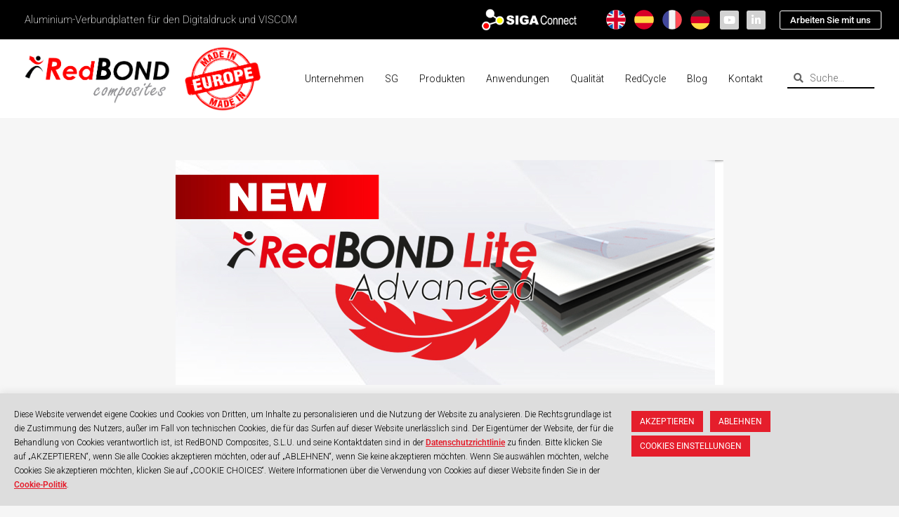

--- FILE ---
content_type: text/html; charset=UTF-8
request_url: https://www.redbondcomposites.com/de/seguimos-ampliando-nuestra-gama-advanced-ya-disponible-redbond-lite-advanced/
body_size: 21329
content:
<!DOCTYPE html>
<html lang="de-DE">
<head>
	<meta charset="UTF-8">
	<meta name='robots' content='index, follow, max-image-preview:large, max-snippet:-1, max-video-preview:-1' />
	<style>img:is([sizes="auto" i], [sizes^="auto," i]) { contain-intrinsic-size: 3000px 1500px }</style>
	<link rel="alternate" hreflang="en" href="https://www.redbondcomposites.com/en/we-continue-expanging-our-advanced-range-redbond-lite-advanced-is-now-available/" />
<link rel="alternate" hreflang="es" href="https://www.redbondcomposites.com/seguimos-ampliando-nuestra-gama-advanced-ya-disponible-redbond-lite-advanced/" />
<link rel="alternate" hreflang="fr" href="https://www.redbondcomposites.com/fr/seguimos-ampliando-nuestra-gama-advanced-ya-disponible-redbond-lite-advanced/" />
<link rel="alternate" hreflang="de" href="https://www.redbondcomposites.com/de/seguimos-ampliando-nuestra-gama-advanced-ya-disponible-redbond-lite-advanced/" />
<link rel="alternate" hreflang="x-default" href="https://www.redbondcomposites.com/seguimos-ampliando-nuestra-gama-advanced-ya-disponible-redbond-lite-advanced/" />
<meta name="viewport" content="width=device-width, initial-scale=1">
	<!-- This site is optimized with the Yoast SEO plugin v25.2 - https://yoast.com/wordpress/plugins/seo/ -->
	<title>We continue expanging our Advanced range! RedBOND Lite Advanced is now available! - RedBOND</title>
	<link rel="canonical" href="https://www.redbondcomposites.com/de/seguimos-ampliando-nuestra-gama-advanced-ya-disponible-redbond-lite-advanced/" />
	<meta property="og:locale" content="de_DE" />
	<meta property="og:type" content="article" />
	<meta property="og:title" content="We continue expanging our Advanced range! RedBOND Lite Advanced is now available! - RedBOND" />
	<meta property="og:description" content="At RedBOND we innovated and launched our exclusive Advanced range in 2020, with the development of a special high performance printing lacquer, specially designed for those customers who are looking for a much more spectacular print, better ink adhesion and stunning print results. &nbsp; RedBOND Advanced was the first panel certified by the American multinational HP ... Weiterlesen ..." />
	<meta property="og:url" content="https://www.redbondcomposites.com/de/seguimos-ampliando-nuestra-gama-advanced-ya-disponible-redbond-lite-advanced/" />
	<meta property="og:site_name" content="RedBOND" />
	<meta property="article:published_time" content="2022-08-25T08:34:43+00:00" />
	<meta property="article:modified_time" content="2022-08-25T08:41:44+00:00" />
	<meta property="og:image" content="https://www.redbondcomposites.com/wp-content/uploads/Noticia-RedBOND-LITE-ADVANCED-copia-2.jpg" />
	<meta property="og:image:width" content="780" />
	<meta property="og:image:height" content="320" />
	<meta property="og:image:type" content="image/jpeg" />
	<meta name="author" content="Redbond" />
	<meta name="twitter:card" content="summary_large_image" />
	<meta name="twitter:label1" content="Verfasst von" />
	<meta name="twitter:data1" content="Redbond" />
	<meta name="twitter:label2" content="Geschätzte Lesezeit" />
	<meta name="twitter:data2" content="1 Minute" />
	<script type="application/ld+json" class="yoast-schema-graph">{"@context":"https://schema.org","@graph":[{"@type":"Article","@id":"https://www.redbondcomposites.com/de/seguimos-ampliando-nuestra-gama-advanced-ya-disponible-redbond-lite-advanced/#article","isPartOf":{"@id":"https://www.redbondcomposites.com/de/seguimos-ampliando-nuestra-gama-advanced-ya-disponible-redbond-lite-advanced/"},"author":{"name":"Redbond","@id":"https://www.redbondcomposites.com/#/schema/person/19da0f6f40e385afae3c587bcdfa5a36"},"headline":"We continue expanging our Advanced range! RedBOND Lite Advanced is now available!","datePublished":"2022-08-25T08:34:43+00:00","dateModified":"2022-08-25T08:41:44+00:00","mainEntityOfPage":{"@id":"https://www.redbondcomposites.com/de/seguimos-ampliando-nuestra-gama-advanced-ya-disponible-redbond-lite-advanced/"},"wordCount":198,"publisher":{"@id":"https://www.redbondcomposites.com/#organization"},"image":{"@id":"https://www.redbondcomposites.com/de/seguimos-ampliando-nuestra-gama-advanced-ya-disponible-redbond-lite-advanced/#primaryimage"},"thumbnailUrl":"https://www.redbondcomposites.com/wp-content/uploads/Noticia-RedBOND-LITE-ADVANCED-copia-2.jpg","articleSection":["Blog"],"inLanguage":"de"},{"@type":"WebPage","@id":"https://www.redbondcomposites.com/de/seguimos-ampliando-nuestra-gama-advanced-ya-disponible-redbond-lite-advanced/","url":"https://www.redbondcomposites.com/de/seguimos-ampliando-nuestra-gama-advanced-ya-disponible-redbond-lite-advanced/","name":"We continue expanging our Advanced range! RedBOND Lite Advanced is now available! - RedBOND","isPartOf":{"@id":"https://www.redbondcomposites.com/#website"},"primaryImageOfPage":{"@id":"https://www.redbondcomposites.com/de/seguimos-ampliando-nuestra-gama-advanced-ya-disponible-redbond-lite-advanced/#primaryimage"},"image":{"@id":"https://www.redbondcomposites.com/de/seguimos-ampliando-nuestra-gama-advanced-ya-disponible-redbond-lite-advanced/#primaryimage"},"thumbnailUrl":"https://www.redbondcomposites.com/wp-content/uploads/Noticia-RedBOND-LITE-ADVANCED-copia-2.jpg","datePublished":"2022-08-25T08:34:43+00:00","dateModified":"2022-08-25T08:41:44+00:00","breadcrumb":{"@id":"https://www.redbondcomposites.com/de/seguimos-ampliando-nuestra-gama-advanced-ya-disponible-redbond-lite-advanced/#breadcrumb"},"inLanguage":"de","potentialAction":[{"@type":"ReadAction","target":["https://www.redbondcomposites.com/de/seguimos-ampliando-nuestra-gama-advanced-ya-disponible-redbond-lite-advanced/"]}]},{"@type":"ImageObject","inLanguage":"de","@id":"https://www.redbondcomposites.com/de/seguimos-ampliando-nuestra-gama-advanced-ya-disponible-redbond-lite-advanced/#primaryimage","url":"https://www.redbondcomposites.com/wp-content/uploads/Noticia-RedBOND-LITE-ADVANCED-copia-2.jpg","contentUrl":"https://www.redbondcomposites.com/wp-content/uploads/Noticia-RedBOND-LITE-ADVANCED-copia-2.jpg","width":780,"height":320},{"@type":"BreadcrumbList","@id":"https://www.redbondcomposites.com/de/seguimos-ampliando-nuestra-gama-advanced-ya-disponible-redbond-lite-advanced/#breadcrumb","itemListElement":[{"@type":"ListItem","position":1,"name":"Portada","item":"https://www.redbondcomposites.com/de/"},{"@type":"ListItem","position":2,"name":"We continue expanging our Advanced range! RedBOND Lite Advanced is now available!"}]},{"@type":"WebSite","@id":"https://www.redbondcomposites.com/#website","url":"https://www.redbondcomposites.com/","name":"RedBOND","description":"Paneles composite de aluminio 100% europeo","publisher":{"@id":"https://www.redbondcomposites.com/#organization"},"potentialAction":[{"@type":"SearchAction","target":{"@type":"EntryPoint","urlTemplate":"https://www.redbondcomposites.com/?s={search_term_string}"},"query-input":{"@type":"PropertyValueSpecification","valueRequired":true,"valueName":"search_term_string"}}],"inLanguage":"de"},{"@type":"Organization","@id":"https://www.redbondcomposites.com/#organization","name":"RedBOND","url":"https://www.redbondcomposites.com/","logo":{"@type":"ImageObject","inLanguage":"de","@id":"https://www.redbondcomposites.com/#/schema/logo/image/","url":"https://www.redbondcomposites.com/wp-content/uploads/redbond-composites-logo.png","contentUrl":"https://www.redbondcomposites.com/wp-content/uploads/redbond-composites-logo.png","width":501,"height":173,"caption":"RedBOND"},"image":{"@id":"https://www.redbondcomposites.com/#/schema/logo/image/"}},{"@type":"Person","@id":"https://www.redbondcomposites.com/#/schema/person/19da0f6f40e385afae3c587bcdfa5a36","name":"Redbond","image":{"@type":"ImageObject","inLanguage":"de","@id":"https://www.redbondcomposites.com/#/schema/person/image/","url":"https://secure.gravatar.com/avatar/79b4b88cdb9f38b120c0f280ca183ea6d3661a4e3ae4d51ceb94e6dd2ab735d0?s=96&d=mm&r=g","contentUrl":"https://secure.gravatar.com/avatar/79b4b88cdb9f38b120c0f280ca183ea6d3661a4e3ae4d51ceb94e6dd2ab735d0?s=96&d=mm&r=g","caption":"Redbond"},"url":"https://www.redbondcomposites.com/de/author/redbond/"}]}</script>
	<!-- / Yoast SEO plugin. -->


<link href='https://fonts.gstatic.com' crossorigin rel='preconnect' />
<link href='https://fonts.googleapis.com' crossorigin rel='preconnect' />
<link rel="alternate" type="application/rss+xml" title="RedBOND &raquo; Feed" href="https://www.redbondcomposites.com/de/feed/" />
<link rel="alternate" type="application/rss+xml" title="RedBOND &raquo; Kommentar-Feed" href="https://www.redbondcomposites.com/de/comments/feed/" />
<link rel="alternate" type="application/rss+xml" title="RedBOND &raquo; We continue expanging our Advanced range! RedBOND Lite Advanced is now available! Kommentar-Feed" href="https://www.redbondcomposites.com/de/seguimos-ampliando-nuestra-gama-advanced-ya-disponible-redbond-lite-advanced/feed/" />
<meta name="format-detection" content="telephone=no" />
<script>
window._wpemojiSettings = {"baseUrl":"https:\/\/s.w.org\/images\/core\/emoji\/15.1.0\/72x72\/","ext":".png","svgUrl":"https:\/\/s.w.org\/images\/core\/emoji\/15.1.0\/svg\/","svgExt":".svg","source":{"concatemoji":"https:\/\/www.redbondcomposites.com\/wp-includes\/js\/wp-emoji-release.min.js?ver=6.8.1"}};
/*! This file is auto-generated */
!function(i,n){var o,s,e;function c(e){try{var t={supportTests:e,timestamp:(new Date).valueOf()};sessionStorage.setItem(o,JSON.stringify(t))}catch(e){}}function p(e,t,n){e.clearRect(0,0,e.canvas.width,e.canvas.height),e.fillText(t,0,0);var t=new Uint32Array(e.getImageData(0,0,e.canvas.width,e.canvas.height).data),r=(e.clearRect(0,0,e.canvas.width,e.canvas.height),e.fillText(n,0,0),new Uint32Array(e.getImageData(0,0,e.canvas.width,e.canvas.height).data));return t.every(function(e,t){return e===r[t]})}function u(e,t,n){switch(t){case"flag":return n(e,"\ud83c\udff3\ufe0f\u200d\u26a7\ufe0f","\ud83c\udff3\ufe0f\u200b\u26a7\ufe0f")?!1:!n(e,"\ud83c\uddfa\ud83c\uddf3","\ud83c\uddfa\u200b\ud83c\uddf3")&&!n(e,"\ud83c\udff4\udb40\udc67\udb40\udc62\udb40\udc65\udb40\udc6e\udb40\udc67\udb40\udc7f","\ud83c\udff4\u200b\udb40\udc67\u200b\udb40\udc62\u200b\udb40\udc65\u200b\udb40\udc6e\u200b\udb40\udc67\u200b\udb40\udc7f");case"emoji":return!n(e,"\ud83d\udc26\u200d\ud83d\udd25","\ud83d\udc26\u200b\ud83d\udd25")}return!1}function f(e,t,n){var r="undefined"!=typeof WorkerGlobalScope&&self instanceof WorkerGlobalScope?new OffscreenCanvas(300,150):i.createElement("canvas"),a=r.getContext("2d",{willReadFrequently:!0}),o=(a.textBaseline="top",a.font="600 32px Arial",{});return e.forEach(function(e){o[e]=t(a,e,n)}),o}function t(e){var t=i.createElement("script");t.src=e,t.defer=!0,i.head.appendChild(t)}"undefined"!=typeof Promise&&(o="wpEmojiSettingsSupports",s=["flag","emoji"],n.supports={everything:!0,everythingExceptFlag:!0},e=new Promise(function(e){i.addEventListener("DOMContentLoaded",e,{once:!0})}),new Promise(function(t){var n=function(){try{var e=JSON.parse(sessionStorage.getItem(o));if("object"==typeof e&&"number"==typeof e.timestamp&&(new Date).valueOf()<e.timestamp+604800&&"object"==typeof e.supportTests)return e.supportTests}catch(e){}return null}();if(!n){if("undefined"!=typeof Worker&&"undefined"!=typeof OffscreenCanvas&&"undefined"!=typeof URL&&URL.createObjectURL&&"undefined"!=typeof Blob)try{var e="postMessage("+f.toString()+"("+[JSON.stringify(s),u.toString(),p.toString()].join(",")+"));",r=new Blob([e],{type:"text/javascript"}),a=new Worker(URL.createObjectURL(r),{name:"wpTestEmojiSupports"});return void(a.onmessage=function(e){c(n=e.data),a.terminate(),t(n)})}catch(e){}c(n=f(s,u,p))}t(n)}).then(function(e){for(var t in e)n.supports[t]=e[t],n.supports.everything=n.supports.everything&&n.supports[t],"flag"!==t&&(n.supports.everythingExceptFlag=n.supports.everythingExceptFlag&&n.supports[t]);n.supports.everythingExceptFlag=n.supports.everythingExceptFlag&&!n.supports.flag,n.DOMReady=!1,n.readyCallback=function(){n.DOMReady=!0}}).then(function(){return e}).then(function(){var e;n.supports.everything||(n.readyCallback(),(e=n.source||{}).concatemoji?t(e.concatemoji):e.wpemoji&&e.twemoji&&(t(e.twemoji),t(e.wpemoji)))}))}((window,document),window._wpemojiSettings);
</script>
<link rel='stylesheet' id='generate-fonts-css' href='//fonts.googleapis.com/css?family=Roboto:100,100italic,300,300italic,regular,italic,500,500italic,700,700italic,900,900italic|Muli:200,200italic,300,300italic,regular,italic,600,600italic,700,700italic,800,800italic,900,900italic' media='all' />
<link rel='stylesheet' id='premium-addons-css' href='https://www.redbondcomposites.com/wp-content/plugins/premium-addons-for-elementor/assets/frontend/min-css/premium-addons.min.css?ver=4.11.11' media='all' />
<style id='wp-emoji-styles-inline-css'>

	img.wp-smiley, img.emoji {
		display: inline !important;
		border: none !important;
		box-shadow: none !important;
		height: 1em !important;
		width: 1em !important;
		margin: 0 0.07em !important;
		vertical-align: -0.1em !important;
		background: none !important;
		padding: 0 !important;
	}
</style>
<link rel='stylesheet' id='wp-block-library-css' href='https://www.redbondcomposites.com/wp-includes/css/dist/block-library/style.min.css?ver=6.8.1' media='all' />
<style id='classic-theme-styles-inline-css'>
/*! This file is auto-generated */
.wp-block-button__link{color:#fff;background-color:#32373c;border-radius:9999px;box-shadow:none;text-decoration:none;padding:calc(.667em + 2px) calc(1.333em + 2px);font-size:1.125em}.wp-block-file__button{background:#32373c;color:#fff;text-decoration:none}
</style>
<style id='global-styles-inline-css'>
:root{--wp--preset--aspect-ratio--square: 1;--wp--preset--aspect-ratio--4-3: 4/3;--wp--preset--aspect-ratio--3-4: 3/4;--wp--preset--aspect-ratio--3-2: 3/2;--wp--preset--aspect-ratio--2-3: 2/3;--wp--preset--aspect-ratio--16-9: 16/9;--wp--preset--aspect-ratio--9-16: 9/16;--wp--preset--color--black: #000000;--wp--preset--color--cyan-bluish-gray: #abb8c3;--wp--preset--color--white: #ffffff;--wp--preset--color--pale-pink: #f78da7;--wp--preset--color--vivid-red: #cf2e2e;--wp--preset--color--luminous-vivid-orange: #ff6900;--wp--preset--color--luminous-vivid-amber: #fcb900;--wp--preset--color--light-green-cyan: #7bdcb5;--wp--preset--color--vivid-green-cyan: #00d084;--wp--preset--color--pale-cyan-blue: #8ed1fc;--wp--preset--color--vivid-cyan-blue: #0693e3;--wp--preset--color--vivid-purple: #9b51e0;--wp--preset--color--contrast: var(--contrast);--wp--preset--color--contrast-2: var(--contrast-2);--wp--preset--color--contrast-3: var(--contrast-3);--wp--preset--color--base: var(--base);--wp--preset--color--base-2: var(--base-2);--wp--preset--color--base-3: var(--base-3);--wp--preset--color--accent: var(--accent);--wp--preset--gradient--vivid-cyan-blue-to-vivid-purple: linear-gradient(135deg,rgba(6,147,227,1) 0%,rgb(155,81,224) 100%);--wp--preset--gradient--light-green-cyan-to-vivid-green-cyan: linear-gradient(135deg,rgb(122,220,180) 0%,rgb(0,208,130) 100%);--wp--preset--gradient--luminous-vivid-amber-to-luminous-vivid-orange: linear-gradient(135deg,rgba(252,185,0,1) 0%,rgba(255,105,0,1) 100%);--wp--preset--gradient--luminous-vivid-orange-to-vivid-red: linear-gradient(135deg,rgba(255,105,0,1) 0%,rgb(207,46,46) 100%);--wp--preset--gradient--very-light-gray-to-cyan-bluish-gray: linear-gradient(135deg,rgb(238,238,238) 0%,rgb(169,184,195) 100%);--wp--preset--gradient--cool-to-warm-spectrum: linear-gradient(135deg,rgb(74,234,220) 0%,rgb(151,120,209) 20%,rgb(207,42,186) 40%,rgb(238,44,130) 60%,rgb(251,105,98) 80%,rgb(254,248,76) 100%);--wp--preset--gradient--blush-light-purple: linear-gradient(135deg,rgb(255,206,236) 0%,rgb(152,150,240) 100%);--wp--preset--gradient--blush-bordeaux: linear-gradient(135deg,rgb(254,205,165) 0%,rgb(254,45,45) 50%,rgb(107,0,62) 100%);--wp--preset--gradient--luminous-dusk: linear-gradient(135deg,rgb(255,203,112) 0%,rgb(199,81,192) 50%,rgb(65,88,208) 100%);--wp--preset--gradient--pale-ocean: linear-gradient(135deg,rgb(255,245,203) 0%,rgb(182,227,212) 50%,rgb(51,167,181) 100%);--wp--preset--gradient--electric-grass: linear-gradient(135deg,rgb(202,248,128) 0%,rgb(113,206,126) 100%);--wp--preset--gradient--midnight: linear-gradient(135deg,rgb(2,3,129) 0%,rgb(40,116,252) 100%);--wp--preset--font-size--small: 13px;--wp--preset--font-size--medium: 20px;--wp--preset--font-size--large: 36px;--wp--preset--font-size--x-large: 42px;--wp--preset--spacing--20: 0.44rem;--wp--preset--spacing--30: 0.67rem;--wp--preset--spacing--40: 1rem;--wp--preset--spacing--50: 1.5rem;--wp--preset--spacing--60: 2.25rem;--wp--preset--spacing--70: 3.38rem;--wp--preset--spacing--80: 5.06rem;--wp--preset--shadow--natural: 6px 6px 9px rgba(0, 0, 0, 0.2);--wp--preset--shadow--deep: 12px 12px 50px rgba(0, 0, 0, 0.4);--wp--preset--shadow--sharp: 6px 6px 0px rgba(0, 0, 0, 0.2);--wp--preset--shadow--outlined: 6px 6px 0px -3px rgba(255, 255, 255, 1), 6px 6px rgba(0, 0, 0, 1);--wp--preset--shadow--crisp: 6px 6px 0px rgba(0, 0, 0, 1);}:where(.is-layout-flex){gap: 0.5em;}:where(.is-layout-grid){gap: 0.5em;}body .is-layout-flex{display: flex;}.is-layout-flex{flex-wrap: wrap;align-items: center;}.is-layout-flex > :is(*, div){margin: 0;}body .is-layout-grid{display: grid;}.is-layout-grid > :is(*, div){margin: 0;}:where(.wp-block-columns.is-layout-flex){gap: 2em;}:where(.wp-block-columns.is-layout-grid){gap: 2em;}:where(.wp-block-post-template.is-layout-flex){gap: 1.25em;}:where(.wp-block-post-template.is-layout-grid){gap: 1.25em;}.has-black-color{color: var(--wp--preset--color--black) !important;}.has-cyan-bluish-gray-color{color: var(--wp--preset--color--cyan-bluish-gray) !important;}.has-white-color{color: var(--wp--preset--color--white) !important;}.has-pale-pink-color{color: var(--wp--preset--color--pale-pink) !important;}.has-vivid-red-color{color: var(--wp--preset--color--vivid-red) !important;}.has-luminous-vivid-orange-color{color: var(--wp--preset--color--luminous-vivid-orange) !important;}.has-luminous-vivid-amber-color{color: var(--wp--preset--color--luminous-vivid-amber) !important;}.has-light-green-cyan-color{color: var(--wp--preset--color--light-green-cyan) !important;}.has-vivid-green-cyan-color{color: var(--wp--preset--color--vivid-green-cyan) !important;}.has-pale-cyan-blue-color{color: var(--wp--preset--color--pale-cyan-blue) !important;}.has-vivid-cyan-blue-color{color: var(--wp--preset--color--vivid-cyan-blue) !important;}.has-vivid-purple-color{color: var(--wp--preset--color--vivid-purple) !important;}.has-black-background-color{background-color: var(--wp--preset--color--black) !important;}.has-cyan-bluish-gray-background-color{background-color: var(--wp--preset--color--cyan-bluish-gray) !important;}.has-white-background-color{background-color: var(--wp--preset--color--white) !important;}.has-pale-pink-background-color{background-color: var(--wp--preset--color--pale-pink) !important;}.has-vivid-red-background-color{background-color: var(--wp--preset--color--vivid-red) !important;}.has-luminous-vivid-orange-background-color{background-color: var(--wp--preset--color--luminous-vivid-orange) !important;}.has-luminous-vivid-amber-background-color{background-color: var(--wp--preset--color--luminous-vivid-amber) !important;}.has-light-green-cyan-background-color{background-color: var(--wp--preset--color--light-green-cyan) !important;}.has-vivid-green-cyan-background-color{background-color: var(--wp--preset--color--vivid-green-cyan) !important;}.has-pale-cyan-blue-background-color{background-color: var(--wp--preset--color--pale-cyan-blue) !important;}.has-vivid-cyan-blue-background-color{background-color: var(--wp--preset--color--vivid-cyan-blue) !important;}.has-vivid-purple-background-color{background-color: var(--wp--preset--color--vivid-purple) !important;}.has-black-border-color{border-color: var(--wp--preset--color--black) !important;}.has-cyan-bluish-gray-border-color{border-color: var(--wp--preset--color--cyan-bluish-gray) !important;}.has-white-border-color{border-color: var(--wp--preset--color--white) !important;}.has-pale-pink-border-color{border-color: var(--wp--preset--color--pale-pink) !important;}.has-vivid-red-border-color{border-color: var(--wp--preset--color--vivid-red) !important;}.has-luminous-vivid-orange-border-color{border-color: var(--wp--preset--color--luminous-vivid-orange) !important;}.has-luminous-vivid-amber-border-color{border-color: var(--wp--preset--color--luminous-vivid-amber) !important;}.has-light-green-cyan-border-color{border-color: var(--wp--preset--color--light-green-cyan) !important;}.has-vivid-green-cyan-border-color{border-color: var(--wp--preset--color--vivid-green-cyan) !important;}.has-pale-cyan-blue-border-color{border-color: var(--wp--preset--color--pale-cyan-blue) !important;}.has-vivid-cyan-blue-border-color{border-color: var(--wp--preset--color--vivid-cyan-blue) !important;}.has-vivid-purple-border-color{border-color: var(--wp--preset--color--vivid-purple) !important;}.has-vivid-cyan-blue-to-vivid-purple-gradient-background{background: var(--wp--preset--gradient--vivid-cyan-blue-to-vivid-purple) !important;}.has-light-green-cyan-to-vivid-green-cyan-gradient-background{background: var(--wp--preset--gradient--light-green-cyan-to-vivid-green-cyan) !important;}.has-luminous-vivid-amber-to-luminous-vivid-orange-gradient-background{background: var(--wp--preset--gradient--luminous-vivid-amber-to-luminous-vivid-orange) !important;}.has-luminous-vivid-orange-to-vivid-red-gradient-background{background: var(--wp--preset--gradient--luminous-vivid-orange-to-vivid-red) !important;}.has-very-light-gray-to-cyan-bluish-gray-gradient-background{background: var(--wp--preset--gradient--very-light-gray-to-cyan-bluish-gray) !important;}.has-cool-to-warm-spectrum-gradient-background{background: var(--wp--preset--gradient--cool-to-warm-spectrum) !important;}.has-blush-light-purple-gradient-background{background: var(--wp--preset--gradient--blush-light-purple) !important;}.has-blush-bordeaux-gradient-background{background: var(--wp--preset--gradient--blush-bordeaux) !important;}.has-luminous-dusk-gradient-background{background: var(--wp--preset--gradient--luminous-dusk) !important;}.has-pale-ocean-gradient-background{background: var(--wp--preset--gradient--pale-ocean) !important;}.has-electric-grass-gradient-background{background: var(--wp--preset--gradient--electric-grass) !important;}.has-midnight-gradient-background{background: var(--wp--preset--gradient--midnight) !important;}.has-small-font-size{font-size: var(--wp--preset--font-size--small) !important;}.has-medium-font-size{font-size: var(--wp--preset--font-size--medium) !important;}.has-large-font-size{font-size: var(--wp--preset--font-size--large) !important;}.has-x-large-font-size{font-size: var(--wp--preset--font-size--x-large) !important;}
:where(.wp-block-post-template.is-layout-flex){gap: 1.25em;}:where(.wp-block-post-template.is-layout-grid){gap: 1.25em;}
:where(.wp-block-columns.is-layout-flex){gap: 2em;}:where(.wp-block-columns.is-layout-grid){gap: 2em;}
:root :where(.wp-block-pullquote){font-size: 1.5em;line-height: 1.6;}
</style>
<link rel='stylesheet' id='cookie-law-info-css' href='https://www.redbondcomposites.com/wp-content/plugins/cookie-law-info/legacy/public/css/cookie-law-info-public.css?ver=3.2.10' media='all' />
<link rel='stylesheet' id='cookie-law-info-gdpr-css' href='https://www.redbondcomposites.com/wp-content/plugins/cookie-law-info/legacy/public/css/cookie-law-info-gdpr.css?ver=3.2.10' media='all' />
<link rel='stylesheet' id='wpml-legacy-horizontal-list-0-css' href='https://www.redbondcomposites.com/wp-content/plugins/sitepress-multilingual-cms/templates/language-switchers/legacy-list-horizontal/style.min.css?ver=1' media='all' />
<link rel='stylesheet' id='generate-style-css' href='https://www.redbondcomposites.com/wp-content/themes/generatepress/assets/css/all.min.css?ver=3.6.0' media='all' />
<style id='generate-style-inline-css'>
body{background-color:#f6f6f6;color:#000000;}a{color:#8f8f92;}a:visited{color:#8f8f92;}a:hover, a:focus, a:active{color:#ff0000;}body .grid-container{max-width:1140px;}.wp-block-group__inner-container{max-width:1140px;margin-left:auto;margin-right:auto;}.site-header .header-image{width:220px;}.generate-back-to-top{font-size:20px;border-radius:3px;position:fixed;bottom:30px;right:30px;line-height:40px;width:40px;text-align:center;z-index:10;transition:opacity 300ms ease-in-out;opacity:0.1;transform:translateY(1000px);}.generate-back-to-top__show{opacity:1;transform:translateY(0);}:root{--contrast:#222222;--contrast-2:#575760;--contrast-3:#b2b2be;--base:#f0f0f0;--base-2:#f7f8f9;--base-3:#ffffff;--accent:#1e73be;}:root .has-contrast-color{color:var(--contrast);}:root .has-contrast-background-color{background-color:var(--contrast);}:root .has-contrast-2-color{color:var(--contrast-2);}:root .has-contrast-2-background-color{background-color:var(--contrast-2);}:root .has-contrast-3-color{color:var(--contrast-3);}:root .has-contrast-3-background-color{background-color:var(--contrast-3);}:root .has-base-color{color:var(--base);}:root .has-base-background-color{background-color:var(--base);}:root .has-base-2-color{color:var(--base-2);}:root .has-base-2-background-color{background-color:var(--base-2);}:root .has-base-3-color{color:var(--base-3);}:root .has-base-3-background-color{background-color:var(--base-3);}:root .has-accent-color{color:var(--accent);}:root .has-accent-background-color{background-color:var(--accent);}body, button, input, select, textarea{font-family:"Roboto", sans-serif;font-size:16px;}body{line-height:1.2;}p{margin-bottom:0em;}.entry-content > [class*="wp-block-"]:not(:last-child):not(.wp-block-heading){margin-bottom:0em;}.main-title{font-family:"Roboto", sans-serif;font-size:45px;}.main-navigation a, .menu-toggle{font-family:"Roboto", sans-serif;}.main-navigation .main-nav ul ul li a{font-size:14px;}.sidebar .widget, .footer-widgets .widget{font-size:17px;}button:not(.menu-toggle),html input[type="button"],input[type="reset"],input[type="submit"],.button,.wp-block-button .wp-block-button__link{font-family:"Roboto", sans-serif;font-weight:500;font-size:16px;}h1{font-family:"Roboto", sans-serif;font-weight:200;font-size:20px;line-height:1.4em;margin-bottom:15px;}h2{font-family:"Muli", sans-serif;font-weight:700;font-size:28px;margin-bottom:10px;}h3{font-family:"Roboto", sans-serif;font-weight:500;font-size:22px;margin-bottom:10px;}h4{font-family:"Roboto", sans-serif;font-size:17px;line-height:1.3em;}h5{font-family:"Roboto", sans-serif;font-size:15px;}@media (max-width:768px){.main-title{font-size:30px;}h1{font-size:30px;}h2{font-size:25px;}}.top-bar{background-color:#636363;color:#ffffff;}.top-bar a{color:#ffffff;}.top-bar a:hover{color:#303030;}.site-header{background-color:#f6f6f6;color:#000000;}.site-header a{color:#3a3a3a;}.main-title a,.main-title a:hover{color:#000000;}.site-description{color:#000000;}.mobile-menu-control-wrapper .menu-toggle,.mobile-menu-control-wrapper .menu-toggle:hover,.mobile-menu-control-wrapper .menu-toggle:focus,.has-inline-mobile-toggle #site-navigation.toggled{background-color:rgba(0, 0, 0, 0.02);}.main-navigation,.main-navigation ul ul{background-color:#f6f6f6;}.main-navigation .main-nav ul li a, .main-navigation .menu-toggle, .main-navigation .menu-bar-items{color:#000000;}.main-navigation .main-nav ul li:not([class*="current-menu-"]):hover > a, .main-navigation .main-nav ul li:not([class*="current-menu-"]):focus > a, .main-navigation .main-nav ul li.sfHover:not([class*="current-menu-"]) > a, .main-navigation .menu-bar-item:hover > a, .main-navigation .menu-bar-item.sfHover > a{color:#ffffff;background-color:#f6f6f6;}button.menu-toggle:hover,button.menu-toggle:focus,.main-navigation .mobile-bar-items a,.main-navigation .mobile-bar-items a:hover,.main-navigation .mobile-bar-items a:focus{color:#000000;}.main-navigation .main-nav ul li[class*="current-menu-"] > a{color:#ffffff;background-color:#f6f6f6;}.navigation-search input[type="search"],.navigation-search input[type="search"]:active, .navigation-search input[type="search"]:focus, .main-navigation .main-nav ul li.search-item.active > a, .main-navigation .menu-bar-items .search-item.active > a{color:#ffffff;background-color:#f6f6f6;}.main-navigation ul ul{background-color:#3f3f3f;}.main-navigation .main-nav ul ul li a{color:#ffffff;}.main-navigation .main-nav ul ul li:not([class*="current-menu-"]):hover > a,.main-navigation .main-nav ul ul li:not([class*="current-menu-"]):focus > a, .main-navigation .main-nav ul ul li.sfHover:not([class*="current-menu-"]) > a{color:#ffffff;background-color:#4f4f4f;}.main-navigation .main-nav ul ul li[class*="current-menu-"] > a{color:#ffffff;background-color:#4f4f4f;}.separate-containers .inside-article, .separate-containers .comments-area, .separate-containers .page-header, .one-container .container, .separate-containers .paging-navigation, .inside-page-header{color:#000000;background-color:#f6f6f6;}.entry-header h1,.page-header h1{color:#000000;}.entry-title a{color:#000000;}.entry-title a:hover{color:#000000;}.entry-meta{color:#8f8f92;}.entry-meta a{color:#8f8f92;}.entry-meta a:hover{color:#ff0000;}h1{color:#000000;}h2{color:#000000;}h3{color:#8f8f92;}h4{color:#8f8f92;}h5{color:#8f8f92;}.sidebar .widget{background-color:#ffffff;}.sidebar .widget .widget-title{color:#000000;}.footer-widgets{background-color:#ffffff;}.footer-widgets .widget-title{color:#000000;}.site-info{color:#ffffff;background-color:#222222;}.site-info a{color:#ffffff;}.site-info a:hover{color:#606060;}.footer-bar .widget_nav_menu .current-menu-item a{color:#606060;}input[type="text"],input[type="email"],input[type="url"],input[type="password"],input[type="search"],input[type="tel"],input[type="number"],textarea,select{color:#666666;background-color:#fafafa;border-color:#cccccc;}input[type="text"]:focus,input[type="email"]:focus,input[type="url"]:focus,input[type="password"]:focus,input[type="search"]:focus,input[type="tel"]:focus,input[type="number"]:focus,textarea:focus,select:focus{color:#666666;background-color:#ffffff;border-color:#bfbfbf;}button,html input[type="button"],input[type="reset"],input[type="submit"],a.button,a.wp-block-button__link:not(.has-background){color:#f6f6f6;background-color:#ff0000;}button:hover,html input[type="button"]:hover,input[type="reset"]:hover,input[type="submit"]:hover,a.button:hover,button:focus,html input[type="button"]:focus,input[type="reset"]:focus,input[type="submit"]:focus,a.button:focus,a.wp-block-button__link:not(.has-background):active,a.wp-block-button__link:not(.has-background):focus,a.wp-block-button__link:not(.has-background):hover{color:#f6f6f6;background-color:#000000;}a.generate-back-to-top{background-color:rgba( 0,0,0,0.4 );color:#ffffff;}a.generate-back-to-top:hover,a.generate-back-to-top:focus{background-color:rgba( 0,0,0,0.6 );color:#ffffff;}:root{--gp-search-modal-bg-color:var(--base-3);--gp-search-modal-text-color:var(--contrast);--gp-search-modal-overlay-bg-color:rgba(0,0,0,0.2);}@media (max-width: 768px){.main-navigation .menu-bar-item:hover > a, .main-navigation .menu-bar-item.sfHover > a{background:none;color:#000000;}}.inside-top-bar{padding:10px;}.inside-header{padding:0px;}.separate-containers .inside-article, .separate-containers .comments-area, .separate-containers .page-header, .separate-containers .paging-navigation, .one-container .site-content, .inside-page-header{padding:0px;}.site-main .wp-block-group__inner-container{padding:0px;}.entry-content .alignwide, body:not(.no-sidebar) .entry-content .alignfull{margin-left:-0px;width:calc(100% + 0px);max-width:calc(100% + 0px);}.one-container.right-sidebar .site-main,.one-container.both-right .site-main{margin-right:0px;}.one-container.left-sidebar .site-main,.one-container.both-left .site-main{margin-left:0px;}.one-container.both-sidebars .site-main{margin:0px;}.separate-containers .widget, .separate-containers .site-main > *, .separate-containers .page-header, .widget-area .main-navigation{margin-bottom:0px;}.separate-containers .site-main{margin:0px;}.both-right.separate-containers .inside-left-sidebar{margin-right:0px;}.both-right.separate-containers .inside-right-sidebar{margin-left:0px;}.both-left.separate-containers .inside-left-sidebar{margin-right:0px;}.both-left.separate-containers .inside-right-sidebar{margin-left:0px;}.separate-containers .page-header-image, .separate-containers .page-header-contained, .separate-containers .page-header-image-single, .separate-containers .page-header-content-single{margin-top:0px;}.separate-containers .inside-right-sidebar, .separate-containers .inside-left-sidebar{margin-top:0px;margin-bottom:0px;}.rtl .menu-item-has-children .dropdown-menu-toggle{padding-left:20px;}.rtl .main-navigation .main-nav ul li.menu-item-has-children > a{padding-right:20px;}.widget-area .widget{padding:0px;}.footer-widgets{padding:0px;}.site-info{padding:0px;}@media (max-width:768px){.separate-containers .inside-article, .separate-containers .comments-area, .separate-containers .page-header, .separate-containers .paging-navigation, .one-container .site-content, .inside-page-header{padding:0px;}.site-main .wp-block-group__inner-container{padding:0px;}.site-info{padding-right:10px;padding-left:10px;}.entry-content .alignwide, body:not(.no-sidebar) .entry-content .alignfull{margin-left:-0px;width:calc(100% + 0px);max-width:calc(100% + 0px);}}/* End cached CSS */@media (max-width: 768px){.main-navigation .menu-toggle,.main-navigation .mobile-bar-items,.sidebar-nav-mobile:not(#sticky-placeholder){display:block;}.main-navigation ul,.gen-sidebar-nav{display:none;}[class*="nav-float-"] .site-header .inside-header > *{float:none;clear:both;}}
.post-image:not(:first-child), .page-content:not(:first-child), .entry-content:not(:first-child), .entry-summary:not(:first-child), footer.entry-meta{margin-top:1.4em;}.post-image-above-header .inside-article div.featured-image, .post-image-above-header .inside-article div.post-image{margin-bottom:1.4em;}
</style>
<link rel='stylesheet' id='generate-font-icons-css' href='https://www.redbondcomposites.com/wp-content/themes/generatepress/assets/css/components/font-icons.min.css?ver=3.6.0' media='all' />
<link rel='stylesheet' id='generate-child-css' href='https://www.redbondcomposites.com/wp-content/themes/generatepress_child/style.css?ver=1715849617' media='all' />
<link rel='stylesheet' id='elementor-frontend-css' href='https://www.redbondcomposites.com/wp-content/plugins/elementor/assets/css/frontend.min.css?ver=3.29.0' media='all' />
<link rel='stylesheet' id='widget-image-css' href='https://www.redbondcomposites.com/wp-content/plugins/elementor/assets/css/widget-image.min.css?ver=3.29.0' media='all' />
<link rel='stylesheet' id='widget-social-icons-css' href='https://www.redbondcomposites.com/wp-content/plugins/elementor/assets/css/widget-social-icons.min.css?ver=3.29.0' media='all' />
<link rel='stylesheet' id='e-apple-webkit-css' href='https://www.redbondcomposites.com/wp-content/plugins/elementor/assets/css/conditionals/apple-webkit.min.css?ver=3.29.0' media='all' />
<link rel='stylesheet' id='widget-nav-menu-css' href='https://www.redbondcomposites.com/wp-content/plugins/elementor-pro/assets/css/widget-nav-menu.min.css?ver=3.28.3' media='all' />
<link rel='stylesheet' id='widget-search-form-css' href='https://www.redbondcomposites.com/wp-content/plugins/elementor-pro/assets/css/widget-search-form.min.css?ver=3.28.3' media='all' />
<link rel='stylesheet' id='elementor-icons-shared-0-css' href='https://www.redbondcomposites.com/wp-content/plugins/elementor/assets/lib/font-awesome/css/fontawesome.min.css?ver=5.15.3' media='all' />
<link rel='stylesheet' id='elementor-icons-fa-solid-css' href='https://www.redbondcomposites.com/wp-content/plugins/elementor/assets/lib/font-awesome/css/solid.min.css?ver=5.15.3' media='all' />
<link rel='stylesheet' id='widget-spacer-css' href='https://www.redbondcomposites.com/wp-content/plugins/elementor/assets/css/widget-spacer.min.css?ver=3.29.0' media='all' />
<link rel='stylesheet' id='widget-heading-css' href='https://www.redbondcomposites.com/wp-content/plugins/elementor/assets/css/widget-heading.min.css?ver=3.29.0' media='all' />
<link rel='stylesheet' id='widget-divider-css' href='https://www.redbondcomposites.com/wp-content/plugins/elementor/assets/css/widget-divider.min.css?ver=3.29.0' media='all' />
<link rel='stylesheet' id='widget-post-info-css' href='https://www.redbondcomposites.com/wp-content/plugins/elementor-pro/assets/css/widget-post-info.min.css?ver=3.28.3' media='all' />
<link rel='stylesheet' id='widget-icon-list-css' href='https://www.redbondcomposites.com/wp-content/plugins/elementor/assets/css/widget-icon-list.min.css?ver=3.29.0' media='all' />
<link rel='stylesheet' id='elementor-icons-fa-regular-css' href='https://www.redbondcomposites.com/wp-content/plugins/elementor/assets/lib/font-awesome/css/regular.min.css?ver=5.15.3' media='all' />
<link rel='stylesheet' id='jet-elements-css' href='https://www.redbondcomposites.com/wp-content/plugins/jet-elements/assets/css/jet-elements.css?ver=2.6.18' media='all' />
<link rel='stylesheet' id='jet-elements-skin-css' href='https://www.redbondcomposites.com/wp-content/plugins/jet-elements/assets/css/jet-elements-skin.css?ver=2.6.18' media='all' />
<link rel='stylesheet' id='elementor-icons-css' href='https://www.redbondcomposites.com/wp-content/plugins/elementor/assets/lib/eicons/css/elementor-icons.min.css?ver=5.40.0' media='all' />
<link rel='stylesheet' id='elementor-post-547-css' href='https://www.redbondcomposites.com/wp-content/uploads/elementor/css/post-547.css?ver=1748358884' media='all' />
<link rel='stylesheet' id='jet-tabs-frontend-css' href='https://www.redbondcomposites.com/wp-content/plugins/jet-tabs/assets/css/jet-tabs-frontend.css?ver=2.2.2' media='all' />
<link rel='stylesheet' id='font-awesome-5-all-css' href='https://www.redbondcomposites.com/wp-content/plugins/elementor/assets/lib/font-awesome/css/all.min.css?ver=4.11.11' media='all' />
<link rel='stylesheet' id='font-awesome-4-shim-css' href='https://www.redbondcomposites.com/wp-content/plugins/elementor/assets/lib/font-awesome/css/v4-shims.min.css?ver=3.29.0' media='all' />
<link rel='stylesheet' id='elementor-post-1049-css' href='https://www.redbondcomposites.com/wp-content/uploads/elementor/css/post-1049.css?ver=1750681864' media='all' />
<link rel='stylesheet' id='elementor-post-1051-css' href='https://www.redbondcomposites.com/wp-content/uploads/elementor/css/post-1051.css?ver=1750681864' media='all' />
<link rel='stylesheet' id='elementor-post-443-css' href='https://www.redbondcomposites.com/wp-content/uploads/elementor/css/post-443.css?ver=1750682685' media='all' />
<link rel='stylesheet' id='generate-blog-images-css' href='https://www.redbondcomposites.com/wp-content/plugins/gp-premium/blog/functions/css/featured-images.min.css?ver=2.4.1' media='all' />
<link rel='stylesheet' id='elementor-gf-local-roboto-css' href='https://www.redbondcomposites.com/wp-content/uploads/elementor/google-fonts/css/roboto.css?ver=1745494671' media='all' />
<link rel='stylesheet' id='elementor-gf-local-robotoslab-css' href='https://www.redbondcomposites.com/wp-content/uploads/elementor/google-fonts/css/robotoslab.css?ver=1745494683' media='all' />
<link rel='stylesheet' id='elementor-icons-fa-brands-css' href='https://www.redbondcomposites.com/wp-content/plugins/elementor/assets/lib/font-awesome/css/brands.min.css?ver=5.15.3' media='all' />
<script src="https://www.redbondcomposites.com/wp-includes/js/jquery/jquery.min.js?ver=3.7.1" id="jquery-core-js"></script>
<script src="https://www.redbondcomposites.com/wp-includes/js/jquery/jquery-migrate.min.js?ver=3.4.1" id="jquery-migrate-js"></script>
<script id="cookie-law-info-js-extra">
var Cli_Data = {"nn_cookie_ids":[],"cookielist":[],"non_necessary_cookies":[],"ccpaEnabled":"","ccpaRegionBased":"","ccpaBarEnabled":"","strictlyEnabled":["necessary","obligatoire"],"ccpaType":"gdpr","js_blocking":"","custom_integration":"","triggerDomRefresh":"","secure_cookies":""};
var cli_cookiebar_settings = {"animate_speed_hide":"500","animate_speed_show":"500","background":"#FFF","border":"#b1a6a6c2","border_on":"","button_1_button_colour":"#e51e2c","button_1_button_hover":"#b71823","button_1_link_colour":"#fff","button_1_as_button":"1","button_1_new_win":"","button_2_button_colour":"#333","button_2_button_hover":"#292929","button_2_link_colour":"#e51e2c","button_2_as_button":"","button_2_hidebar":"1","button_3_button_colour":"#e51e2c","button_3_button_hover":"#b71823","button_3_link_colour":"#fff","button_3_as_button":"1","button_3_new_win":"","button_4_button_colour":"#e51e2c","button_4_button_hover":"#b71823","button_4_link_colour":"#ffffff","button_4_as_button":"1","button_7_button_colour":"#61a229","button_7_button_hover":"#4e8221","button_7_link_colour":"#fff","button_7_as_button":"1","button_7_new_win":"","font_family":"inherit","header_fix":"","notify_animate_hide":"1","notify_animate_show":"","notify_div_id":"#cookie-law-info-bar","notify_position_horizontal":"left","notify_position_vertical":"bottom","scroll_close":"","scroll_close_reload":"","accept_close_reload":"1","reject_close_reload":"1","showagain_tab":"1","showagain_background":"#fff","showagain_border":"#000","showagain_div_id":"#cookie-law-info-again","showagain_x_position":"40px","text":"#000","show_once_yn":"","show_once":"10000","logging_on":"","as_popup":"","popup_overlay":"1","bar_heading_text":"VERWENDUNG VON COOKIES","cookie_bar_as":"banner","popup_showagain_position":"bottom-right","widget_position":"left"};
var log_object = {"ajax_url":"https:\/\/www.redbondcomposites.com\/wp-admin\/admin-ajax.php"};
</script>
<script src="https://www.redbondcomposites.com/wp-content/plugins/cookie-law-info/legacy/public/js/cookie-law-info-public.js?ver=3.2.10" id="cookie-law-info-js"></script>
<script src="https://www.redbondcomposites.com/wp-content/plugins/elementor/assets/lib/font-awesome/js/v4-shims.min.js?ver=3.29.0" id="font-awesome-4-shim-js"></script>
<link rel="https://api.w.org/" href="https://www.redbondcomposites.com/de/wp-json/" /><link rel="alternate" title="JSON" type="application/json" href="https://www.redbondcomposites.com/de/wp-json/wp/v2/posts/3901" /><link rel="EditURI" type="application/rsd+xml" title="RSD" href="https://www.redbondcomposites.com/xmlrpc.php?rsd" />
<meta name="generator" content="WordPress 6.8.1" />
<link rel='shortlink' href='https://www.redbondcomposites.com/de/?p=3901' />
<link rel="alternate" title="oEmbed (JSON)" type="application/json+oembed" href="https://www.redbondcomposites.com/de/wp-json/oembed/1.0/embed?url=https%3A%2F%2Fwww.redbondcomposites.com%2Fde%2Fseguimos-ampliando-nuestra-gama-advanced-ya-disponible-redbond-lite-advanced%2F" />
<link rel="alternate" title="oEmbed (XML)" type="text/xml+oembed" href="https://www.redbondcomposites.com/de/wp-json/oembed/1.0/embed?url=https%3A%2F%2Fwww.redbondcomposites.com%2Fde%2Fseguimos-ampliando-nuestra-gama-advanced-ya-disponible-redbond-lite-advanced%2F&#038;format=xml" />
<meta name="generator" content="WPML ver:4.7.5 stt:1,4,3,2;" />

		<!-- GA Google Analytics @ https://m0n.co/ga -->
		<script async src="https://www.googletagmanager.com/gtag/js?id=G-260MQBNYE1"></script>
		<script>
			window.dataLayer = window.dataLayer || [];
			function gtag(){dataLayer.push(arguments);}
			gtag('js', new Date());
			gtag('config', 'G-260MQBNYE1');
		</script>

	<link rel="pingback" href="https://www.redbondcomposites.com/xmlrpc.php">
<style>.recentcomments a{display:inline !important;padding:0 !important;margin:0 !important;}</style>			<style>
				.e-con.e-parent:nth-of-type(n+4):not(.e-lazyloaded):not(.e-no-lazyload),
				.e-con.e-parent:nth-of-type(n+4):not(.e-lazyloaded):not(.e-no-lazyload) * {
					background-image: none !important;
				}
				@media screen and (max-height: 1024px) {
					.e-con.e-parent:nth-of-type(n+3):not(.e-lazyloaded):not(.e-no-lazyload),
					.e-con.e-parent:nth-of-type(n+3):not(.e-lazyloaded):not(.e-no-lazyload) * {
						background-image: none !important;
					}
				}
				@media screen and (max-height: 640px) {
					.e-con.e-parent:nth-of-type(n+2):not(.e-lazyloaded):not(.e-no-lazyload),
					.e-con.e-parent:nth-of-type(n+2):not(.e-lazyloaded):not(.e-no-lazyload) * {
						background-image: none !important;
					}
				}
			</style>
			<link rel="icon" href="https://www.redbondcomposites.com/wp-content/uploads/redbond-composites.png" sizes="32x32" />
<link rel="icon" href="https://www.redbondcomposites.com/wp-content/uploads/redbond-composites.png" sizes="192x192" />
<link rel="apple-touch-icon" href="https://www.redbondcomposites.com/wp-content/uploads/redbond-composites.png" />
<meta name="msapplication-TileImage" content="https://www.redbondcomposites.com/wp-content/uploads/redbond-composites.png" />
</head>

<body class="wp-singular post-template-default single single-post postid-3901 single-format-standard wp-custom-logo wp-embed-responsive wp-theme-generatepress wp-child-theme-generatepress_child post-image-above-header post-image-aligned-center sticky-menu-fade no-sidebar nav-below-header one-container fluid-header active-footer-widgets-3 nav-aligned-left header-aligned-left dropdown-hover featured-image-active elementor-default elementor-template-full-width elementor-kit-547 elementor-page-443 full-width-content" itemtype="https://schema.org/Blog" itemscope>
	<a class="screen-reader-text skip-link" href="#content" title="Zum Inhalt springen">Zum Inhalt springen</a>		<div data-elementor-type="header" data-elementor-id="1049" class="elementor elementor-1049 elementor-99 elementor-location-header" data-elementor-post-type="elementor_library">
					<section class="elementor-section elementor-top-section elementor-element elementor-element-569c025 elementor-section-content-middle elementor-section-stretched elementor-section-full_width elementor-section-height-default elementor-section-height-default" data-id="569c025" data-element_type="section" data-settings="{&quot;stretch_section&quot;:&quot;section-stretched&quot;,&quot;background_background&quot;:&quot;classic&quot;,&quot;jet_parallax_layout_list&quot;:[{&quot;jet_parallax_layout_image&quot;:{&quot;url&quot;:&quot;&quot;,&quot;id&quot;:&quot;&quot;,&quot;size&quot;:&quot;&quot;},&quot;_id&quot;:&quot;8d06aa2&quot;,&quot;jet_parallax_layout_image_tablet&quot;:{&quot;url&quot;:&quot;&quot;,&quot;id&quot;:&quot;&quot;,&quot;size&quot;:&quot;&quot;},&quot;jet_parallax_layout_image_mobile&quot;:{&quot;url&quot;:&quot;&quot;,&quot;id&quot;:&quot;&quot;,&quot;size&quot;:&quot;&quot;},&quot;jet_parallax_layout_speed&quot;:{&quot;unit&quot;:&quot;%&quot;,&quot;size&quot;:50,&quot;sizes&quot;:[]},&quot;jet_parallax_layout_type&quot;:&quot;scroll&quot;,&quot;jet_parallax_layout_direction&quot;:null,&quot;jet_parallax_layout_fx_direction&quot;:null,&quot;jet_parallax_layout_z_index&quot;:&quot;&quot;,&quot;jet_parallax_layout_bg_x&quot;:50,&quot;jet_parallax_layout_bg_x_tablet&quot;:&quot;&quot;,&quot;jet_parallax_layout_bg_x_mobile&quot;:&quot;&quot;,&quot;jet_parallax_layout_bg_y&quot;:50,&quot;jet_parallax_layout_bg_y_tablet&quot;:&quot;&quot;,&quot;jet_parallax_layout_bg_y_mobile&quot;:&quot;&quot;,&quot;jet_parallax_layout_bg_size&quot;:&quot;auto&quot;,&quot;jet_parallax_layout_bg_size_tablet&quot;:&quot;&quot;,&quot;jet_parallax_layout_bg_size_mobile&quot;:&quot;&quot;,&quot;jet_parallax_layout_animation_prop&quot;:&quot;transform&quot;,&quot;jet_parallax_layout_on&quot;:[&quot;desktop&quot;,&quot;tablet&quot;]}]}">
						<div class="elementor-container elementor-column-gap-default">
					<div class="elementor-column elementor-col-50 elementor-top-column elementor-element elementor-element-0263d49" data-id="0263d49" data-element_type="column">
			<div class="elementor-widget-wrap elementor-element-populated">
						<div class="elementor-element elementor-element-edd2477 elementor-widget elementor-widget-text-editor" data-id="edd2477" data-element_type="widget" data-widget_type="text-editor.default">
				<div class="elementor-widget-container">
									<p><span style="color: #ffffff;">Aluminium-Verbundplatten für den Digitaldruck und VISCOM</span></p>								</div>
				</div>
					</div>
		</div>
				<div class="elementor-column elementor-col-50 elementor-top-column elementor-element elementor-element-16f87bf idiomas" data-id="16f87bf" data-element_type="column">
			<div class="elementor-widget-wrap elementor-element-populated">
						<div class="elementor-element elementor-element-dbb62e4 elementor-widget__width-auto elementor-widget elementor-widget-image" data-id="dbb62e4" data-element_type="widget" data-widget_type="image.default">
				<div class="elementor-widget-container">
																<a href="https://www.sigaconnect.com/es" target="_blank">
							<img width="400" height="90" src="https://www.redbondcomposites.com/wp-content/uploads/siga-connect-1.png" class="attachment-large size-large wp-image-4978" alt="" srcset="https://www.redbondcomposites.com/wp-content/uploads/siga-connect-1.png 400w, https://www.redbondcomposites.com/wp-content/uploads/siga-connect-1-300x68.png 300w" sizes="(max-width: 400px) 100vw, 400px" />								</a>
															</div>
				</div>
				<div class="elementor-element elementor-element-a08cced elementor-widget__width-auto elementor-widget elementor-widget-text-editor" data-id="a08cced" data-element_type="widget" data-widget_type="text-editor.default">
				<div class="elementor-widget-container">
									
<div class="wpml-ls-statics-footer wpml-ls wpml-ls-legacy-list-horizontal">
	<ul><li class="wpml-ls-slot-footer wpml-ls-item wpml-ls-item-en wpml-ls-first-item wpml-ls-item-legacy-list-horizontal">
				<a href="https://www.redbondcomposites.com/en/we-continue-expanging-our-advanced-range-redbond-lite-advanced-is-now-available/" class="wpml-ls-link">
                                                        <img
            class="wpml-ls-flag"
            src="https://www.redbondcomposites.com/wp-content/uploads/flags/ingles.svg"
            alt="Englisch"
            width=18
            height=12
    /></a>
			</li><li class="wpml-ls-slot-footer wpml-ls-item wpml-ls-item-es wpml-ls-item-legacy-list-horizontal">
				<a href="https://www.redbondcomposites.com/seguimos-ampliando-nuestra-gama-advanced-ya-disponible-redbond-lite-advanced/" class="wpml-ls-link">
                                                        <img
            class="wpml-ls-flag"
            src="https://www.redbondcomposites.com/wp-content/uploads/flags/espanol.svg"
            alt="Spanisch"
            width=18
            height=12
    /></a>
			</li><li class="wpml-ls-slot-footer wpml-ls-item wpml-ls-item-fr wpml-ls-item-legacy-list-horizontal">
				<a href="https://www.redbondcomposites.com/fr/seguimos-ampliando-nuestra-gama-advanced-ya-disponible-redbond-lite-advanced/" class="wpml-ls-link">
                                                        <img
            class="wpml-ls-flag"
            src="https://www.redbondcomposites.com/wp-content/uploads/flags/frances.svg"
            alt="Französisch"
            width=18
            height=12
    /></a>
			</li><li class="wpml-ls-slot-footer wpml-ls-item wpml-ls-item-de wpml-ls-current-language wpml-ls-last-item wpml-ls-item-legacy-list-horizontal">
				<a href="https://www.redbondcomposites.com/de/seguimos-ampliando-nuestra-gama-advanced-ya-disponible-redbond-lite-advanced/" class="wpml-ls-link">
                                                        <img
            class="wpml-ls-flag"
            src="https://www.redbondcomposites.com/wp-content/uploads/flags/aleman.svg"
            alt="Deutsch"
            width=18
            height=12
    /></a>
			</li></ul>
</div>
								</div>
				</div>
				<div class="elementor-element elementor-element-ab30dda e-grid-align-right e-grid-align-mobile-right elementor-widget__width-auto elementor-hidden-mobile elementor-shape-rounded elementor-grid-0 elementor-widget elementor-widget-social-icons" data-id="ab30dda" data-element_type="widget" data-widget_type="social-icons.default">
				<div class="elementor-widget-container">
							<div class="elementor-social-icons-wrapper elementor-grid" role="list">
							<span class="elementor-grid-item" role="listitem">
					<a class="elementor-icon elementor-social-icon elementor-social-icon-youtube elementor-repeater-item-83d5a29" href="https://www.youtube.com/channel/UCT72rZEGWR4X7vAGWmL6LnQ" target="_blank">
						<span class="elementor-screen-only">Youtube</span>
						<i class="fab fa-youtube"></i>					</a>
				</span>
							<span class="elementor-grid-item" role="listitem">
					<a class="elementor-icon elementor-social-icon elementor-social-icon-linkedin-in elementor-repeater-item-77cb3d9" href="https://es.linkedin.com/company/redbond-composites" target="_blank">
						<span class="elementor-screen-only">Linkedin-in</span>
						<i class="fab fa-linkedin-in"></i>					</a>
				</span>
					</div>
						</div>
				</div>
				<div class="elementor-element elementor-element-c7d8139 elementor-align-left elementor-widget__width-auto elementor-widget elementor-widget-button" data-id="c7d8139" data-element_type="widget" data-widget_type="button.default">
				<div class="elementor-widget-container">
									<div class="elementor-button-wrapper">
					<a class="elementor-button elementor-button-link elementor-size-sm" href="https://redbond.ofertas-trabajo.infojobs.net/" target="_blank">
						<span class="elementor-button-content-wrapper">
									<span class="elementor-button-text">Arbeiten Sie mit uns</span>
					</span>
					</a>
				</div>
								</div>
				</div>
					</div>
		</div>
					</div>
		</section>
				<section class="elementor-section elementor-top-section elementor-element elementor-element-55f94e5 elementor-section-stretched elementor-section-full_width elementor-section-content-middle elementor-section-height-default elementor-section-height-default" data-id="55f94e5" data-element_type="section" data-settings="{&quot;stretch_section&quot;:&quot;section-stretched&quot;,&quot;background_background&quot;:&quot;classic&quot;,&quot;jet_parallax_layout_list&quot;:[{&quot;jet_parallax_layout_image&quot;:{&quot;url&quot;:&quot;&quot;,&quot;id&quot;:&quot;&quot;,&quot;size&quot;:&quot;&quot;},&quot;_id&quot;:&quot;319e892&quot;,&quot;jet_parallax_layout_image_tablet&quot;:{&quot;url&quot;:&quot;&quot;,&quot;id&quot;:&quot;&quot;,&quot;size&quot;:&quot;&quot;},&quot;jet_parallax_layout_image_mobile&quot;:{&quot;url&quot;:&quot;&quot;,&quot;id&quot;:&quot;&quot;,&quot;size&quot;:&quot;&quot;},&quot;jet_parallax_layout_speed&quot;:{&quot;unit&quot;:&quot;%&quot;,&quot;size&quot;:50,&quot;sizes&quot;:[]},&quot;jet_parallax_layout_type&quot;:&quot;scroll&quot;,&quot;jet_parallax_layout_direction&quot;:null,&quot;jet_parallax_layout_fx_direction&quot;:null,&quot;jet_parallax_layout_z_index&quot;:&quot;&quot;,&quot;jet_parallax_layout_bg_x&quot;:50,&quot;jet_parallax_layout_bg_x_tablet&quot;:&quot;&quot;,&quot;jet_parallax_layout_bg_x_mobile&quot;:&quot;&quot;,&quot;jet_parallax_layout_bg_y&quot;:50,&quot;jet_parallax_layout_bg_y_tablet&quot;:&quot;&quot;,&quot;jet_parallax_layout_bg_y_mobile&quot;:&quot;&quot;,&quot;jet_parallax_layout_bg_size&quot;:&quot;auto&quot;,&quot;jet_parallax_layout_bg_size_tablet&quot;:&quot;&quot;,&quot;jet_parallax_layout_bg_size_mobile&quot;:&quot;&quot;,&quot;jet_parallax_layout_animation_prop&quot;:&quot;transform&quot;,&quot;jet_parallax_layout_on&quot;:[&quot;desktop&quot;,&quot;tablet&quot;]}]}">
						<div class="elementor-container elementor-column-gap-default">
					<div class="elementor-column elementor-col-25 elementor-top-column elementor-element elementor-element-d5600e8" data-id="d5600e8" data-element_type="column">
			<div class="elementor-widget-wrap elementor-element-populated">
						<div class="elementor-element elementor-element-a78838b elementor-widget elementor-widget-theme-site-logo elementor-widget-image" data-id="a78838b" data-element_type="widget" data-widget_type="theme-site-logo.default">
				<div class="elementor-widget-container">
											<a href="https://www.redbondcomposites.com/de/">
			<img width="501" height="173" src="https://www.redbondcomposites.com/wp-content/uploads/redbond-composites-logo.png" class="attachment-full size-full wp-image-6" alt="" srcset="https://www.redbondcomposites.com/wp-content/uploads/redbond-composites-logo.png 501w, https://www.redbondcomposites.com/wp-content/uploads/redbond-composites-logo-300x104.png 300w" sizes="(max-width: 501px) 100vw, 501px" />				</a>
											</div>
				</div>
					</div>
		</div>
				<div class="elementor-column elementor-col-25 elementor-top-column elementor-element elementor-element-b767f5a" data-id="b767f5a" data-element_type="column">
			<div class="elementor-widget-wrap elementor-element-populated">
						<div class="elementor-element elementor-element-2235328 elementor-widget elementor-widget-image" data-id="2235328" data-element_type="widget" data-widget_type="image.default">
				<div class="elementor-widget-container">
															<img width="1008" height="847" src="https://www.redbondcomposites.com/wp-content/uploads/made-in-europe.png" class="attachment-large size-large wp-image-769" alt="" srcset="https://www.redbondcomposites.com/wp-content/uploads/made-in-europe.png 1008w, https://www.redbondcomposites.com/wp-content/uploads/made-in-europe-300x252.png 300w, https://www.redbondcomposites.com/wp-content/uploads/made-in-europe-768x645.png 768w" sizes="(max-width: 1008px) 100vw, 1008px" />															</div>
				</div>
					</div>
		</div>
				<div class="elementor-column elementor-col-25 elementor-top-column elementor-element elementor-element-ed8e811" data-id="ed8e811" data-element_type="column">
			<div class="elementor-widget-wrap elementor-element-populated">
						<div class="elementor-element elementor-element-f57791b elementor-nav-menu__align-end elementor-nav-menu--stretch elementor-nav-menu--dropdown-tablet elementor-nav-menu__text-align-aside elementor-nav-menu--toggle elementor-nav-menu--burger elementor-widget elementor-widget-nav-menu" data-id="f57791b" data-element_type="widget" data-settings="{&quot;full_width&quot;:&quot;stretch&quot;,&quot;layout&quot;:&quot;horizontal&quot;,&quot;submenu_icon&quot;:{&quot;value&quot;:&quot;&lt;i class=\&quot;fas fa-caret-down\&quot;&gt;&lt;\/i&gt;&quot;,&quot;library&quot;:&quot;fa-solid&quot;},&quot;toggle&quot;:&quot;burger&quot;}" data-widget_type="nav-menu.default">
				<div class="elementor-widget-container">
								<nav aria-label="Menü" class="elementor-nav-menu--main elementor-nav-menu__container elementor-nav-menu--layout-horizontal e--pointer-overline e--animation-fade">
				<ul id="menu-1-f57791b" class="elementor-nav-menu"><li class="menu-item menu-item-type-post_type menu-item-object-page menu-item-1057"><a href="https://www.redbondcomposites.com/de/unternehmen/" class="elementor-item">Unternehmen</a></li>
<li class="menu-item menu-item-type-post_type menu-item-object-page menu-item-4590"><a href="https://www.redbondcomposites.com/de/sg/" class="elementor-item">SG</a></li>
<li class="menu-item menu-item-type-post_type menu-item-object-page menu-item-1056"><a href="https://www.redbondcomposites.com/de/produkten/" class="elementor-item">Produkten</a></li>
<li class="menu-item menu-item-type-post_type menu-item-object-page menu-item-1058"><a href="https://www.redbondcomposites.com/de/anwendungen/" class="elementor-item">Anwendungen</a></li>
<li class="menu-item menu-item-type-post_type menu-item-object-page menu-item-1055"><a href="https://www.redbondcomposites.com/de/qualitaet-und-umwelt/" class="elementor-item">Qualität</a></li>
<li class="menu-item menu-item-type-post_type menu-item-object-page menu-item-4677"><a href="https://www.redbondcomposites.com/de/redcycle/" class="elementor-item">RedCycle</a></li>
<li class="menu-item menu-item-type-post_type menu-item-object-page menu-item-1054"><a href="https://www.redbondcomposites.com/de/blog/" class="elementor-item">Blog</a></li>
<li class="menu-item menu-item-type-post_type menu-item-object-page menu-item-1053"><a href="https://www.redbondcomposites.com/de/kontakt/" class="elementor-item">Kontakt</a></li>
</ul>			</nav>
					<div class="elementor-menu-toggle" role="button" tabindex="0" aria-label="Menu Toggle" aria-expanded="false">
			<i aria-hidden="true" role="presentation" class="elementor-menu-toggle__icon--open eicon-menu-bar"></i><i aria-hidden="true" role="presentation" class="elementor-menu-toggle__icon--close eicon-close"></i>		</div>
					<nav class="elementor-nav-menu--dropdown elementor-nav-menu__container" aria-hidden="true">
				<ul id="menu-2-f57791b" class="elementor-nav-menu"><li class="menu-item menu-item-type-post_type menu-item-object-page menu-item-1057"><a href="https://www.redbondcomposites.com/de/unternehmen/" class="elementor-item" tabindex="-1">Unternehmen</a></li>
<li class="menu-item menu-item-type-post_type menu-item-object-page menu-item-4590"><a href="https://www.redbondcomposites.com/de/sg/" class="elementor-item" tabindex="-1">SG</a></li>
<li class="menu-item menu-item-type-post_type menu-item-object-page menu-item-1056"><a href="https://www.redbondcomposites.com/de/produkten/" class="elementor-item" tabindex="-1">Produkten</a></li>
<li class="menu-item menu-item-type-post_type menu-item-object-page menu-item-1058"><a href="https://www.redbondcomposites.com/de/anwendungen/" class="elementor-item" tabindex="-1">Anwendungen</a></li>
<li class="menu-item menu-item-type-post_type menu-item-object-page menu-item-1055"><a href="https://www.redbondcomposites.com/de/qualitaet-und-umwelt/" class="elementor-item" tabindex="-1">Qualität</a></li>
<li class="menu-item menu-item-type-post_type menu-item-object-page menu-item-4677"><a href="https://www.redbondcomposites.com/de/redcycle/" class="elementor-item" tabindex="-1">RedCycle</a></li>
<li class="menu-item menu-item-type-post_type menu-item-object-page menu-item-1054"><a href="https://www.redbondcomposites.com/de/blog/" class="elementor-item" tabindex="-1">Blog</a></li>
<li class="menu-item menu-item-type-post_type menu-item-object-page menu-item-1053"><a href="https://www.redbondcomposites.com/de/kontakt/" class="elementor-item" tabindex="-1">Kontakt</a></li>
</ul>			</nav>
						</div>
				</div>
					</div>
		</div>
				<div class="elementor-column elementor-col-25 elementor-top-column elementor-element elementor-element-93c65d9" data-id="93c65d9" data-element_type="column">
			<div class="elementor-widget-wrap elementor-element-populated">
						<div class="elementor-element elementor-element-7d5b112 elementor-search-form--skin-minimal elementor-widget elementor-widget-search-form" data-id="7d5b112" data-element_type="widget" data-settings="{&quot;skin&quot;:&quot;minimal&quot;}" data-widget_type="search-form.default">
				<div class="elementor-widget-container">
							<search role="search">
			<form class="elementor-search-form" action="https://www.redbondcomposites.com/de/" method="get">
												<div class="elementor-search-form__container">
					<label class="elementor-screen-only" for="elementor-search-form-7d5b112">Suche</label>

											<div class="elementor-search-form__icon">
							<i aria-hidden="true" class="fas fa-search"></i>							<span class="elementor-screen-only">Suche</span>
						</div>
					
					<input id="elementor-search-form-7d5b112" placeholder="Suche..." class="elementor-search-form__input" type="search" name="s" value="">
					<input type='hidden' name='lang' value='de' />
					
									</div>
			</form>
		</search>
						</div>
				</div>
					</div>
		</div>
					</div>
		</section>
				</div>
		
	<div class="site grid-container container hfeed grid-parent" id="page">
				<div class="site-content" id="content">
					<div data-elementor-type="single" data-elementor-id="443" class="elementor elementor-443 elementor-location-single post-3901 post type-post status-publish format-standard has-post-thumbnail hentry category-blog-de" data-elementor-post-type="elementor_library">
					<section class="elementor-section elementor-top-section elementor-element elementor-element-5459cd6 elementor-section-boxed elementor-section-height-default elementor-section-height-default" data-id="5459cd6" data-element_type="section" data-settings="{&quot;jet_parallax_layout_list&quot;:[{&quot;jet_parallax_layout_image&quot;:{&quot;url&quot;:&quot;&quot;,&quot;id&quot;:&quot;&quot;,&quot;size&quot;:&quot;&quot;},&quot;_id&quot;:&quot;b55fa08&quot;,&quot;jet_parallax_layout_image_tablet&quot;:{&quot;url&quot;:&quot;&quot;,&quot;id&quot;:&quot;&quot;,&quot;size&quot;:&quot;&quot;},&quot;jet_parallax_layout_image_mobile&quot;:{&quot;url&quot;:&quot;&quot;,&quot;id&quot;:&quot;&quot;,&quot;size&quot;:&quot;&quot;},&quot;jet_parallax_layout_speed&quot;:{&quot;unit&quot;:&quot;%&quot;,&quot;size&quot;:50,&quot;sizes&quot;:[]},&quot;jet_parallax_layout_type&quot;:&quot;scroll&quot;,&quot;jet_parallax_layout_direction&quot;:null,&quot;jet_parallax_layout_fx_direction&quot;:null,&quot;jet_parallax_layout_z_index&quot;:&quot;&quot;,&quot;jet_parallax_layout_bg_x&quot;:50,&quot;jet_parallax_layout_bg_x_tablet&quot;:&quot;&quot;,&quot;jet_parallax_layout_bg_x_mobile&quot;:&quot;&quot;,&quot;jet_parallax_layout_bg_y&quot;:50,&quot;jet_parallax_layout_bg_y_tablet&quot;:&quot;&quot;,&quot;jet_parallax_layout_bg_y_mobile&quot;:&quot;&quot;,&quot;jet_parallax_layout_bg_size&quot;:&quot;auto&quot;,&quot;jet_parallax_layout_bg_size_tablet&quot;:&quot;&quot;,&quot;jet_parallax_layout_bg_size_mobile&quot;:&quot;&quot;,&quot;jet_parallax_layout_animation_prop&quot;:&quot;transform&quot;,&quot;jet_parallax_layout_on&quot;:[&quot;desktop&quot;,&quot;tablet&quot;]}]}">
						<div class="elementor-container elementor-column-gap-default">
					<div class="elementor-column elementor-col-100 elementor-top-column elementor-element elementor-element-a5d53a4" data-id="a5d53a4" data-element_type="column">
			<div class="elementor-widget-wrap elementor-element-populated">
						<div class="elementor-element elementor-element-b73e112 elementor-widget elementor-widget-spacer" data-id="b73e112" data-element_type="widget" data-widget_type="spacer.default">
				<div class="elementor-widget-container">
							<div class="elementor-spacer">
			<div class="elementor-spacer-inner"></div>
		</div>
						</div>
				</div>
				<div class="elementor-element elementor-element-ecfef83 elementor-widget elementor-widget-theme-post-featured-image elementor-widget-image" data-id="ecfef83" data-element_type="widget" data-widget_type="theme-post-featured-image.default">
				<div class="elementor-widget-container">
															<img width="780" height="320" src="https://www.redbondcomposites.com/wp-content/uploads/Noticia-RedBOND-LITE-ADVANCED-copia-2.jpg" class="attachment-large size-large wp-image-3896" alt="" srcset="https://www.redbondcomposites.com/wp-content/uploads/Noticia-RedBOND-LITE-ADVANCED-copia-2.jpg 780w, https://www.redbondcomposites.com/wp-content/uploads/Noticia-RedBOND-LITE-ADVANCED-copia-2-300x123.jpg 300w, https://www.redbondcomposites.com/wp-content/uploads/Noticia-RedBOND-LITE-ADVANCED-copia-2-768x315.jpg 768w" sizes="(max-width: 780px) 100vw, 780px" />															</div>
				</div>
					</div>
		</div>
					</div>
		</section>
				<section class="elementor-section elementor-top-section elementor-element elementor-element-3ea2d8e elementor-section-boxed elementor-section-height-default elementor-section-height-default" data-id="3ea2d8e" data-element_type="section" data-settings="{&quot;jet_parallax_layout_list&quot;:[{&quot;jet_parallax_layout_image&quot;:{&quot;url&quot;:&quot;&quot;,&quot;id&quot;:&quot;&quot;,&quot;size&quot;:&quot;&quot;},&quot;_id&quot;:&quot;ac51d65&quot;,&quot;jet_parallax_layout_image_tablet&quot;:{&quot;url&quot;:&quot;&quot;,&quot;id&quot;:&quot;&quot;,&quot;size&quot;:&quot;&quot;},&quot;jet_parallax_layout_image_mobile&quot;:{&quot;url&quot;:&quot;&quot;,&quot;id&quot;:&quot;&quot;,&quot;size&quot;:&quot;&quot;},&quot;jet_parallax_layout_speed&quot;:{&quot;unit&quot;:&quot;%&quot;,&quot;size&quot;:50,&quot;sizes&quot;:[]},&quot;jet_parallax_layout_type&quot;:&quot;scroll&quot;,&quot;jet_parallax_layout_direction&quot;:null,&quot;jet_parallax_layout_fx_direction&quot;:null,&quot;jet_parallax_layout_z_index&quot;:&quot;&quot;,&quot;jet_parallax_layout_bg_x&quot;:50,&quot;jet_parallax_layout_bg_x_tablet&quot;:&quot;&quot;,&quot;jet_parallax_layout_bg_x_mobile&quot;:&quot;&quot;,&quot;jet_parallax_layout_bg_y&quot;:50,&quot;jet_parallax_layout_bg_y_tablet&quot;:&quot;&quot;,&quot;jet_parallax_layout_bg_y_mobile&quot;:&quot;&quot;,&quot;jet_parallax_layout_bg_size&quot;:&quot;auto&quot;,&quot;jet_parallax_layout_bg_size_tablet&quot;:&quot;&quot;,&quot;jet_parallax_layout_bg_size_mobile&quot;:&quot;&quot;,&quot;jet_parallax_layout_animation_prop&quot;:&quot;transform&quot;,&quot;jet_parallax_layout_on&quot;:[&quot;desktop&quot;,&quot;tablet&quot;]}]}">
						<div class="elementor-container elementor-column-gap-default">
					<div class="elementor-column elementor-col-25 elementor-top-column elementor-element elementor-element-e8e382a" data-id="e8e382a" data-element_type="column">
			<div class="elementor-widget-wrap">
							</div>
		</div>
				<div class="elementor-column elementor-col-50 elementor-top-column elementor-element elementor-element-890d7f1" data-id="890d7f1" data-element_type="column">
			<div class="elementor-widget-wrap elementor-element-populated">
						<div class="elementor-element elementor-element-dfe76db elementor-widget elementor-widget-spacer" data-id="dfe76db" data-element_type="widget" data-widget_type="spacer.default">
				<div class="elementor-widget-container">
							<div class="elementor-spacer">
			<div class="elementor-spacer-inner"></div>
		</div>
						</div>
				</div>
				<div class="elementor-element elementor-element-3936fb8 elementor-widget elementor-widget-theme-post-title elementor-page-title elementor-widget-heading" data-id="3936fb8" data-element_type="widget" data-widget_type="theme-post-title.default">
				<div class="elementor-widget-container">
					<h1 class="elementor-heading-title elementor-size-default">We continue expanging our Advanced range! RedBOND Lite Advanced is now available!</h1>				</div>
				</div>
				<div class="elementor-element elementor-element-62b1687 elementor-widget-divider--view-line elementor-widget elementor-widget-divider" data-id="62b1687" data-element_type="widget" data-widget_type="divider.default">
				<div class="elementor-widget-container">
							<div class="elementor-divider">
			<span class="elementor-divider-separator">
						</span>
		</div>
						</div>
				</div>
				<div class="elementor-element elementor-element-ca073e4 elementor-widget elementor-widget-post-info" data-id="ca073e4" data-element_type="widget" data-widget_type="post-info.default">
				<div class="elementor-widget-container">
							<ul class="elementor-inline-items elementor-icon-list-items elementor-post-info">
								<li class="elementor-icon-list-item elementor-repeater-item-4466b3e elementor-inline-item" itemprop="datePublished">
						<a href="https://www.redbondcomposites.com/de/2022/08/25/">
											<span class="elementor-icon-list-icon">
								<i aria-hidden="true" class="fas fa-calendar"></i>							</span>
									<span class="elementor-icon-list-text elementor-post-info__item elementor-post-info__item--type-date">
										<time>August 25, 2022</time>					</span>
									</a>
				</li>
				</ul>
						</div>
				</div>
				<div class="elementor-element elementor-element-05b0648 elementor-widget-divider--view-line elementor-widget elementor-widget-divider" data-id="05b0648" data-element_type="widget" data-widget_type="divider.default">
				<div class="elementor-widget-container">
							<div class="elementor-divider">
			<span class="elementor-divider-separator">
						</span>
		</div>
						</div>
				</div>
				<div class="elementor-element elementor-element-ad1e601 elementor-widget elementor-widget-spacer" data-id="ad1e601" data-element_type="widget" data-widget_type="spacer.default">
				<div class="elementor-widget-container">
							<div class="elementor-spacer">
			<div class="elementor-spacer-inner"></div>
		</div>
						</div>
				</div>
					</div>
		</div>
				<div class="elementor-column elementor-col-25 elementor-top-column elementor-element elementor-element-c306954" data-id="c306954" data-element_type="column">
			<div class="elementor-widget-wrap">
							</div>
		</div>
					</div>
		</section>
				<section class="elementor-section elementor-top-section elementor-element elementor-element-df75c5c elementor-section-boxed elementor-section-height-default elementor-section-height-default" data-id="df75c5c" data-element_type="section" data-settings="{&quot;jet_parallax_layout_list&quot;:[{&quot;jet_parallax_layout_image&quot;:{&quot;url&quot;:&quot;&quot;,&quot;id&quot;:&quot;&quot;,&quot;size&quot;:&quot;&quot;},&quot;_id&quot;:&quot;02360e3&quot;,&quot;jet_parallax_layout_image_tablet&quot;:{&quot;url&quot;:&quot;&quot;,&quot;id&quot;:&quot;&quot;,&quot;size&quot;:&quot;&quot;},&quot;jet_parallax_layout_image_mobile&quot;:{&quot;url&quot;:&quot;&quot;,&quot;id&quot;:&quot;&quot;,&quot;size&quot;:&quot;&quot;},&quot;jet_parallax_layout_speed&quot;:{&quot;unit&quot;:&quot;%&quot;,&quot;size&quot;:50,&quot;sizes&quot;:[]},&quot;jet_parallax_layout_type&quot;:&quot;scroll&quot;,&quot;jet_parallax_layout_direction&quot;:null,&quot;jet_parallax_layout_fx_direction&quot;:null,&quot;jet_parallax_layout_z_index&quot;:&quot;&quot;,&quot;jet_parallax_layout_bg_x&quot;:50,&quot;jet_parallax_layout_bg_x_tablet&quot;:&quot;&quot;,&quot;jet_parallax_layout_bg_x_mobile&quot;:&quot;&quot;,&quot;jet_parallax_layout_bg_y&quot;:50,&quot;jet_parallax_layout_bg_y_tablet&quot;:&quot;&quot;,&quot;jet_parallax_layout_bg_y_mobile&quot;:&quot;&quot;,&quot;jet_parallax_layout_bg_size&quot;:&quot;auto&quot;,&quot;jet_parallax_layout_bg_size_tablet&quot;:&quot;&quot;,&quot;jet_parallax_layout_bg_size_mobile&quot;:&quot;&quot;,&quot;jet_parallax_layout_animation_prop&quot;:&quot;transform&quot;,&quot;jet_parallax_layout_on&quot;:[&quot;desktop&quot;,&quot;tablet&quot;]}]}">
						<div class="elementor-container elementor-column-gap-default">
					<div class="elementor-column elementor-col-25 elementor-top-column elementor-element elementor-element-6c91f5d" data-id="6c91f5d" data-element_type="column">
			<div class="elementor-widget-wrap">
							</div>
		</div>
				<div class="elementor-column elementor-col-50 elementor-top-column elementor-element elementor-element-0b5b697" data-id="0b5b697" data-element_type="column">
			<div class="elementor-widget-wrap elementor-element-populated">
						<div class="elementor-element elementor-element-d7978df elementor-widget elementor-widget-theme-post-content" data-id="d7978df" data-element_type="widget" data-widget_type="theme-post-content.default">
				<div class="elementor-widget-container">
					<p>At <em><strong><span style="color: #ff0000;">Red</span><span style="color: #000000;">BOND</span></strong></em> we innovated and launched our exclusive <em><span style="color: #000000;"><strong>Advanced</strong></span></em> range in 2020, with the development of a special high performance printing lacquer, specially designed for those customers who are looking for a much more spectacular print, better ink adhesion and stunning print results.</p>
<p>&nbsp;</p>
<p><em><strong><span style="color: #ff0000;">Red</span><span style="color: #000000;">BOND</span> <span style="color: #000000;">Advanced</span></strong></em> was the <strong>first panel certified by the American multinational HP for its latex inks</strong> and thanks to the success of its properties and incredible printing performance, at <em><strong><span style="color: #ff0000;">Red</span><span style="color: #000000;">BOND</span></strong></em> we continue to expand its range with different aluminium thicknesses and widths to offer increasingly customized solutions to all our customers.</p>
<p>&nbsp;</p>
<p>From this August <em><strong><span style="color: #ff0000;">Red</span><span style="color: #000000;">BOND</span></strong></em><em><strong> <span style="color: #000000;">Lite Advanced</span></strong></em> will be available in matt white, with the possibility of panel <strong><span style="color: #000000;">thickness between 2-4mm and in 1500mm</span> width</strong>, a unique product for those who are looking for resistant, light and high quality printing applications. This new product joins the other products already available in our Advanced range:</p>
<p>&nbsp;</p>
<p>&#8211; <em><strong><span style="color: #ff0000;">Red</span><span style="color: #000000;">BOND</span> </strong></em><span style="color: #000000;"><em><strong>Plus Advanced</strong></em></span>: 1500mm</p>
<p>&#8211; <em><strong><span style="color: #ff0000;">Red</span><span style="color: #000000;">BOND</span> <span style="color: #000000;">Advanced</span></strong></em>: 1000, 1250 &amp; 1500mm</p>
<p>&#8211; NEW <em><strong><span style="color: #ff0000;">Red</span><span style="color: #000000;">BOND</span></strong></em><em><strong> <span style="color: #000000;">Lite Advanced</span></strong></em>: 1500mm</p>
<p>&nbsp;</p>
<p><em>At <strong><span style="color: #ff0000;">Red</span><span style="color: #000000;">BOND</span></strong>, we keep growing, we keep innovating&#8230; we keep ADVANCING!</em></p>
				</div>
				</div>
					</div>
		</div>
				<div class="elementor-column elementor-col-25 elementor-top-column elementor-element elementor-element-0157099" data-id="0157099" data-element_type="column">
			<div class="elementor-widget-wrap">
							</div>
		</div>
					</div>
		</section>
				<section class="elementor-section elementor-top-section elementor-element elementor-element-2eae03b elementor-section-boxed elementor-section-height-default elementor-section-height-default" data-id="2eae03b" data-element_type="section" data-settings="{&quot;jet_parallax_layout_list&quot;:[{&quot;jet_parallax_layout_image&quot;:{&quot;url&quot;:&quot;&quot;,&quot;id&quot;:&quot;&quot;,&quot;size&quot;:&quot;&quot;},&quot;_id&quot;:&quot;e6b8ec9&quot;,&quot;jet_parallax_layout_image_tablet&quot;:{&quot;url&quot;:&quot;&quot;,&quot;id&quot;:&quot;&quot;,&quot;size&quot;:&quot;&quot;},&quot;jet_parallax_layout_image_mobile&quot;:{&quot;url&quot;:&quot;&quot;,&quot;id&quot;:&quot;&quot;,&quot;size&quot;:&quot;&quot;},&quot;jet_parallax_layout_speed&quot;:{&quot;unit&quot;:&quot;%&quot;,&quot;size&quot;:50,&quot;sizes&quot;:[]},&quot;jet_parallax_layout_type&quot;:&quot;scroll&quot;,&quot;jet_parallax_layout_direction&quot;:null,&quot;jet_parallax_layout_fx_direction&quot;:null,&quot;jet_parallax_layout_z_index&quot;:&quot;&quot;,&quot;jet_parallax_layout_bg_x&quot;:50,&quot;jet_parallax_layout_bg_x_tablet&quot;:&quot;&quot;,&quot;jet_parallax_layout_bg_x_mobile&quot;:&quot;&quot;,&quot;jet_parallax_layout_bg_y&quot;:50,&quot;jet_parallax_layout_bg_y_tablet&quot;:&quot;&quot;,&quot;jet_parallax_layout_bg_y_mobile&quot;:&quot;&quot;,&quot;jet_parallax_layout_bg_size&quot;:&quot;auto&quot;,&quot;jet_parallax_layout_bg_size_tablet&quot;:&quot;&quot;,&quot;jet_parallax_layout_bg_size_mobile&quot;:&quot;&quot;,&quot;jet_parallax_layout_animation_prop&quot;:&quot;transform&quot;,&quot;jet_parallax_layout_on&quot;:[&quot;desktop&quot;,&quot;tablet&quot;]}]}">
						<div class="elementor-container elementor-column-gap-default">
					<div class="elementor-column elementor-col-25 elementor-top-column elementor-element elementor-element-517c14c" data-id="517c14c" data-element_type="column">
			<div class="elementor-widget-wrap">
							</div>
		</div>
				<div class="elementor-column elementor-col-50 elementor-top-column elementor-element elementor-element-bfbebd8" data-id="bfbebd8" data-element_type="column">
			<div class="elementor-widget-wrap elementor-element-populated">
						<div class="elementor-element elementor-element-39dbd7a elementor-widget elementor-widget-spacer" data-id="39dbd7a" data-element_type="widget" data-widget_type="spacer.default">
				<div class="elementor-widget-container">
							<div class="elementor-spacer">
			<div class="elementor-spacer-inner"></div>
		</div>
						</div>
				</div>
				<div class="elementor-element elementor-element-4b64542 elementor-widget-divider--view-line elementor-widget elementor-widget-divider" data-id="4b64542" data-element_type="widget" data-widget_type="divider.default">
				<div class="elementor-widget-container">
							<div class="elementor-divider">
			<span class="elementor-divider-separator">
						</span>
		</div>
						</div>
				</div>
				<div class="elementor-element elementor-element-a139a2d elementor-widget elementor-widget-post-comments" data-id="a139a2d" data-element_type="widget" data-widget_type="post-comments.theme_comments">
				<div class="elementor-widget-container">
					<div id="comments">

	
</div><!-- #comments -->
				</div>
				</div>
				<div class="elementor-element elementor-element-0bac796 elementor-widget-divider--view-line elementor-widget elementor-widget-divider" data-id="0bac796" data-element_type="widget" data-widget_type="divider.default">
				<div class="elementor-widget-container">
							<div class="elementor-divider">
			<span class="elementor-divider-separator">
						</span>
		</div>
						</div>
				</div>
				<div class="elementor-element elementor-element-987650c elementor-widget elementor-widget-spacer" data-id="987650c" data-element_type="widget" data-widget_type="spacer.default">
				<div class="elementor-widget-container">
							<div class="elementor-spacer">
			<div class="elementor-spacer-inner"></div>
		</div>
						</div>
				</div>
					</div>
		</div>
				<div class="elementor-column elementor-col-25 elementor-top-column elementor-element elementor-element-55a5958" data-id="55a5958" data-element_type="column">
			<div class="elementor-widget-wrap">
							</div>
		</div>
					</div>
		</section>
				</div>
		
	</div>
</div>


<div class="site-footer footer-bar-active footer-bar-align-right">
			<div data-elementor-type="footer" data-elementor-id="1051" class="elementor elementor-1051 elementor-34 elementor-location-footer" data-elementor-post-type="elementor_library">
					<section class="elementor-section elementor-top-section elementor-element elementor-element-4a56937 elementor-section-height-min-height elementor-hidden-tablet elementor-hidden-phone elementor-section-boxed elementor-section-height-default elementor-section-items-middle" data-id="4a56937" data-element_type="section" data-settings="{&quot;background_background&quot;:&quot;classic&quot;,&quot;jet_parallax_layout_list&quot;:[{&quot;jet_parallax_layout_image&quot;:{&quot;url&quot;:&quot;&quot;,&quot;id&quot;:&quot;&quot;,&quot;size&quot;:&quot;&quot;},&quot;_id&quot;:&quot;dc1b381&quot;,&quot;jet_parallax_layout_image_tablet&quot;:{&quot;url&quot;:&quot;&quot;,&quot;id&quot;:&quot;&quot;,&quot;size&quot;:&quot;&quot;},&quot;jet_parallax_layout_image_mobile&quot;:{&quot;url&quot;:&quot;&quot;,&quot;id&quot;:&quot;&quot;,&quot;size&quot;:&quot;&quot;},&quot;jet_parallax_layout_speed&quot;:{&quot;unit&quot;:&quot;%&quot;,&quot;size&quot;:50,&quot;sizes&quot;:[]},&quot;jet_parallax_layout_type&quot;:&quot;scroll&quot;,&quot;jet_parallax_layout_direction&quot;:null,&quot;jet_parallax_layout_fx_direction&quot;:null,&quot;jet_parallax_layout_z_index&quot;:&quot;&quot;,&quot;jet_parallax_layout_bg_x&quot;:50,&quot;jet_parallax_layout_bg_x_tablet&quot;:&quot;&quot;,&quot;jet_parallax_layout_bg_x_mobile&quot;:&quot;&quot;,&quot;jet_parallax_layout_bg_y&quot;:50,&quot;jet_parallax_layout_bg_y_tablet&quot;:&quot;&quot;,&quot;jet_parallax_layout_bg_y_mobile&quot;:&quot;&quot;,&quot;jet_parallax_layout_bg_size&quot;:&quot;auto&quot;,&quot;jet_parallax_layout_bg_size_tablet&quot;:&quot;&quot;,&quot;jet_parallax_layout_bg_size_mobile&quot;:&quot;&quot;,&quot;jet_parallax_layout_animation_prop&quot;:&quot;transform&quot;,&quot;jet_parallax_layout_on&quot;:[&quot;desktop&quot;,&quot;tablet&quot;]}]}">
						<div class="elementor-container elementor-column-gap-default">
					<div class="elementor-column elementor-col-50 elementor-top-column elementor-element elementor-element-0a3621d" data-id="0a3621d" data-element_type="column">
			<div class="elementor-widget-wrap elementor-element-populated">
						<div class="elementor-element elementor-element-6376624 elementor-widget elementor-widget-text-editor" data-id="6376624" data-element_type="widget" data-widget_type="text-editor.default">
				<div class="elementor-widget-container">
									<p><span style="color: #ffffff;">© RedBOND Composites S.L.U</span></p>
								</div>
				</div>
					</div>
		</div>
				<div class="elementor-column elementor-col-50 elementor-top-column elementor-element elementor-element-dd14724" data-id="dd14724" data-element_type="column">
			<div class="elementor-widget-wrap elementor-element-populated">
						<div class="elementor-element elementor-element-9a42649 elementor-widget elementor-widget-text-editor" data-id="9a42649" data-element_type="widget" data-widget_type="text-editor.default">
				<div class="elementor-widget-container">
									<span style="color: #ffffff;"><a style="color: #ffffff;" href="https://www.redbondcomposites.com/de/rechtliche-hinweise/">Rechtliche Hinweise</a>       <a style="color: #ffffff;" href="https://www.redbondcomposites.com/de/datenschutz/">Datenschutz</a>       <a style="color: #ffffff;" href="https://www.redbondcomposites.com/de/cookie-richtlinie/">Cookies</a>       <a style="color: #ffffff;" href="https://www.redbondcomposites.com/wp-content/uploads/Code-of-conduct_RED-EN_compressed.pdf" target="_blank" rel="noopener">Verhaltenskodex</a></span>								</div>
				</div>
					</div>
		</div>
					</div>
		</section>
				<section class="elementor-section elementor-top-section elementor-element elementor-element-5d4a8e1 elementor-section-height-min-height elementor-hidden-desktop elementor-hidden-phone elementor-section-boxed elementor-section-height-default elementor-section-items-middle" data-id="5d4a8e1" data-element_type="section" data-settings="{&quot;background_background&quot;:&quot;classic&quot;,&quot;jet_parallax_layout_list&quot;:[{&quot;jet_parallax_layout_image&quot;:{&quot;url&quot;:&quot;&quot;,&quot;id&quot;:&quot;&quot;,&quot;size&quot;:&quot;&quot;},&quot;_id&quot;:&quot;ae03a05&quot;,&quot;jet_parallax_layout_image_tablet&quot;:{&quot;url&quot;:&quot;&quot;,&quot;id&quot;:&quot;&quot;,&quot;size&quot;:&quot;&quot;},&quot;jet_parallax_layout_image_mobile&quot;:{&quot;url&quot;:&quot;&quot;,&quot;id&quot;:&quot;&quot;,&quot;size&quot;:&quot;&quot;},&quot;jet_parallax_layout_speed&quot;:{&quot;unit&quot;:&quot;%&quot;,&quot;size&quot;:50,&quot;sizes&quot;:[]},&quot;jet_parallax_layout_type&quot;:&quot;scroll&quot;,&quot;jet_parallax_layout_direction&quot;:null,&quot;jet_parallax_layout_fx_direction&quot;:null,&quot;jet_parallax_layout_z_index&quot;:&quot;&quot;,&quot;jet_parallax_layout_bg_x&quot;:50,&quot;jet_parallax_layout_bg_x_tablet&quot;:&quot;&quot;,&quot;jet_parallax_layout_bg_x_mobile&quot;:&quot;&quot;,&quot;jet_parallax_layout_bg_y&quot;:50,&quot;jet_parallax_layout_bg_y_tablet&quot;:&quot;&quot;,&quot;jet_parallax_layout_bg_y_mobile&quot;:&quot;&quot;,&quot;jet_parallax_layout_bg_size&quot;:&quot;auto&quot;,&quot;jet_parallax_layout_bg_size_tablet&quot;:&quot;&quot;,&quot;jet_parallax_layout_bg_size_mobile&quot;:&quot;&quot;,&quot;jet_parallax_layout_animation_prop&quot;:&quot;transform&quot;,&quot;jet_parallax_layout_on&quot;:[&quot;desktop&quot;,&quot;tablet&quot;]}]}">
						<div class="elementor-container elementor-column-gap-default">
					<div class="elementor-column elementor-col-33 elementor-top-column elementor-element elementor-element-ecd263e" data-id="ecd263e" data-element_type="column">
			<div class="elementor-widget-wrap elementor-element-populated">
						<div class="elementor-element elementor-element-cc158af elementor-widget elementor-widget-text-editor" data-id="cc158af" data-element_type="widget" data-widget_type="text-editor.default">
				<div class="elementor-widget-container">
									<p><span style="color: #ffffff;">© RedBOND Composites S.L.U</span></p>
								</div>
				</div>
					</div>
		</div>
				<div class="elementor-column elementor-col-33 elementor-top-column elementor-element elementor-element-bc89c33" data-id="bc89c33" data-element_type="column">
			<div class="elementor-widget-wrap elementor-element-populated">
						<div class="elementor-element elementor-element-005fe4e elementor-widget elementor-widget-text-editor" data-id="005fe4e" data-element_type="widget" data-widget_type="text-editor.default">
				<div class="elementor-widget-container">
									<p><span style="color: #ffffff;"><a style="color: #ffffff;" href="https://www.redbondcomposites.com/de/rechtliche-hinweise/">Rechtliche Hinweise</a></span></p>
<p><span style="color: #ffffff;"><a style="color: #ffffff;" href="/de/datenschutzerklaerung/">Datenschutzerklärung</a></span></p>
								</div>
				</div>
					</div>
		</div>
				<div class="elementor-column elementor-col-33 elementor-top-column elementor-element elementor-element-e4841e2" data-id="e4841e2" data-element_type="column">
			<div class="elementor-widget-wrap elementor-element-populated">
						<div class="elementor-element elementor-element-491bbcb elementor-widget elementor-widget-text-editor" data-id="491bbcb" data-element_type="widget" data-widget_type="text-editor.default">
				<div class="elementor-widget-container">
									<span style="color: #ffffff;"><a style="color: #ffffff;" href="https://www.redbondcomposites.com/de/cookie-richtlinie/">Cookies</a></span>

<span style="color: #ffffff;">
<a style="color: #ffffff;" href="https://www.redbondcomposites.com/docs/codigo-conducta-en.pdf" target="_blank" rel="noopener">Verhaltenskodex</a></span>								</div>
				</div>
					</div>
		</div>
					</div>
		</section>
				<section class="elementor-section elementor-top-section elementor-element elementor-element-2c48959 elementor-section-height-min-height elementor-hidden-desktop elementor-hidden-tablet elementor-section-boxed elementor-section-height-default elementor-section-items-middle" data-id="2c48959" data-element_type="section" data-settings="{&quot;background_background&quot;:&quot;classic&quot;,&quot;jet_parallax_layout_list&quot;:[{&quot;jet_parallax_layout_image&quot;:{&quot;url&quot;:&quot;&quot;,&quot;id&quot;:&quot;&quot;,&quot;size&quot;:&quot;&quot;},&quot;_id&quot;:&quot;5d98fa5&quot;,&quot;jet_parallax_layout_image_tablet&quot;:{&quot;url&quot;:&quot;&quot;,&quot;id&quot;:&quot;&quot;,&quot;size&quot;:&quot;&quot;},&quot;jet_parallax_layout_image_mobile&quot;:{&quot;url&quot;:&quot;&quot;,&quot;id&quot;:&quot;&quot;,&quot;size&quot;:&quot;&quot;},&quot;jet_parallax_layout_speed&quot;:{&quot;unit&quot;:&quot;%&quot;,&quot;size&quot;:50,&quot;sizes&quot;:[]},&quot;jet_parallax_layout_type&quot;:&quot;scroll&quot;,&quot;jet_parallax_layout_direction&quot;:null,&quot;jet_parallax_layout_fx_direction&quot;:null,&quot;jet_parallax_layout_z_index&quot;:&quot;&quot;,&quot;jet_parallax_layout_bg_x&quot;:50,&quot;jet_parallax_layout_bg_x_tablet&quot;:&quot;&quot;,&quot;jet_parallax_layout_bg_x_mobile&quot;:&quot;&quot;,&quot;jet_parallax_layout_bg_y&quot;:50,&quot;jet_parallax_layout_bg_y_tablet&quot;:&quot;&quot;,&quot;jet_parallax_layout_bg_y_mobile&quot;:&quot;&quot;,&quot;jet_parallax_layout_bg_size&quot;:&quot;auto&quot;,&quot;jet_parallax_layout_bg_size_tablet&quot;:&quot;&quot;,&quot;jet_parallax_layout_bg_size_mobile&quot;:&quot;&quot;,&quot;jet_parallax_layout_animation_prop&quot;:&quot;transform&quot;,&quot;jet_parallax_layout_on&quot;:[&quot;desktop&quot;,&quot;tablet&quot;]}]}">
						<div class="elementor-container elementor-column-gap-default">
					<div class="elementor-column elementor-col-50 elementor-top-column elementor-element elementor-element-eff4b88" data-id="eff4b88" data-element_type="column">
			<div class="elementor-widget-wrap elementor-element-populated">
						<div class="elementor-element elementor-element-cf69bc1 elementor-widget elementor-widget-text-editor" data-id="cf69bc1" data-element_type="widget" data-widget_type="text-editor.default">
				<div class="elementor-widget-container">
									<p><span style="color: #ffffff;">© RedBOND Composites S.L.U</span></p>
								</div>
				</div>
					</div>
		</div>
				<div class="elementor-column elementor-col-50 elementor-top-column elementor-element elementor-element-c904a3d" data-id="c904a3d" data-element_type="column">
			<div class="elementor-widget-wrap elementor-element-populated">
						<div class="elementor-element elementor-element-7f487cf elementor-widget elementor-widget-text-editor" data-id="7f487cf" data-element_type="widget" data-widget_type="text-editor.default">
				<div class="elementor-widget-container">
									<span style="color: #ffffff;"><a style="color: #ffffff;" href="https://www.redbondcomposites.com/de/rechtliche-hinweise/">Rechtliche Hinweise</a></span>

<span style="color: #ffffff;"><a style="color: #ffffff;" href="/de/datenschutzerklaerung/">Datenschutzerklärung</a></span>

<a style="background-color: #000000; color: #ffffff;" href="https://www.redbondcomposites.com/de/cookie-richtlinie/">Cookies</a>

<span style="color: #ffffff;">
<a style="color: #ffffff;" href="https://www.redbondcomposites.com/docs/codigo-conducta-en.pdf" target="_blank" rel="noopener">Verhaltenskodex</a></span>								</div>
				</div>
					</div>
		</div>
					</div>
		</section>
				</div>
		</div>

<a title="Nach oben scrollen" aria-label="Nach oben scrollen" rel="nofollow" href="#" class="generate-back-to-top" data-scroll-speed="400" data-start-scroll="300" role="button">
					
				</a><script type="speculationrules">
{"prefetch":[{"source":"document","where":{"and":[{"href_matches":"\/de\/*"},{"not":{"href_matches":["\/wp-*.php","\/wp-admin\/*","\/wp-content\/uploads\/*","\/wp-content\/*","\/wp-content\/plugins\/*","\/wp-content\/themes\/generatepress_child\/*","\/wp-content\/themes\/generatepress\/*","\/de\/*\\?(.+)"]}},{"not":{"selector_matches":"a[rel~=\"nofollow\"]"}},{"not":{"selector_matches":".no-prefetch, .no-prefetch a"}}]},"eagerness":"conservative"}]}
</script>
<!--googleoff: all--><div id="cookie-law-info-bar" data-nosnippet="true"><h5 class="cli_messagebar_head">VERWENDUNG VON COOKIES</h5><span><div class="col_cookies_content">Diese Website verwendet eigene Cookies und Cookies von Dritten, um Inhalte zu personalisieren und die Nutzung der Website zu analysieren. Die Rechtsgrundlage ist die Zustimmung des Nutzers, außer im Fall von technischen Cookies, die für das Surfen auf dieser Website unerlässlich sind. Der Eigentümer der Website, der für die Behandlung von Cookies verantwortlich ist, ist RedBOND Composites, S.L.U. und seine Kontaktdaten sind in der <a href="/de/datenschutz/" target="_blank">Datenschutzrichtlinie</a> zu finden. Bitte klicken Sie auf „AKZEPTIEREN“, wenn Sie alle Cookies akzeptieren möchten, oder auf „ABLEHNEN“, wenn Sie keine akzeptieren möchten. Wenn Sie auswählen möchten, welche Cookies Sie akzeptieren möchten, klicken Sie auf „COOKIE CHOICES“. Weitere Informationen über die Verwendung von Cookies auf dieser Website finden Sie in der <a href="https://www.redbondcomposites.com/de/cookie-richtlinie/" id="CONSTANT_OPEN_URL" target="_blank" class="cli-plugin-main-link">Cookie-Politik</a>.</div><div class="col_cookies_buttons"><a role='button' data-cli_action="accept" id="cookie_action_close_header" class="medium cli-plugin-button cli-plugin-main-button cookie_action_close_header cli_action_button wt-cli-accept-btn" style="margin:20px 5px">AKZEPTIEREN</a><a role='button' id="cookie_action_close_header_reject" class="medium cli-plugin-button cli-plugin-main-button cookie_action_close_header_reject cli_action_button wt-cli-reject-btn" data-cli_action="reject" style="margin:20px 5px">ABLEHNEN</a><a role='button' class="medium cli-plugin-button cli-plugin-main-button cli_settings_button" style="margin:20px 5px">COOKIES EINSTELLUNGEN</a></div></span></div><div id="cookie-law-info-again" data-nosnippet="true"><span id="cookie_hdr_showagain">COOKIES EINSTELLUNGEN</span></div><div class="cli-modal" data-nosnippet="true" id="cliSettingsPopup" tabindex="-1" role="dialog" aria-labelledby="cliSettingsPopup" aria-hidden="true">
  <div class="cli-modal-dialog" role="document">
	<div class="cli-modal-content cli-bar-popup">
		  <button type="button" class="cli-modal-close" id="cliModalClose">
			<svg class="" viewBox="0 0 24 24"><path d="M19 6.41l-1.41-1.41-5.59 5.59-5.59-5.59-1.41 1.41 5.59 5.59-5.59 5.59 1.41 1.41 5.59-5.59 5.59 5.59 1.41-1.41-5.59-5.59z"></path><path d="M0 0h24v24h-24z" fill="none"></path></svg>
			<span class="wt-cli-sr-only">Schließen</span>
		  </button>
		  <div class="cli-modal-body">
			<div class="cli-container-fluid cli-tab-container">
	<div class="cli-row">
		<div class="cli-col-12 cli-align-items-stretch cli-px-0">
			<div class="cli-privacy-overview">
				<h4>COOKIES EINSTELLUNGEN</h4>				<div class="cli-privacy-content">
					<div class="cli-privacy-content-text">Sie können auswählen, welche Cookies akzeptiert werden möchten, indem Sie die folgenden Optionen aktivieren:</div>
				</div>
				<a class="cli-privacy-readmore" aria-label="Mehr anzeigen" role="button" data-readmore-text="Mehr anzeigen" data-readless-text="Weniger anzeigen"></a>			</div>
		</div>
		<div class="cli-col-12 cli-align-items-stretch cli-px-0 cli-tab-section-container">
												<div class="cli-tab-section">
						<div class="cli-tab-header">
							<a role="button" tabindex="0" class="cli-nav-link cli-settings-mobile" data-target="necessary" data-toggle="cli-toggle-tab">
								Necessary							</a>
															<div class="wt-cli-necessary-checkbox">
									<input type="checkbox" class="cli-user-preference-checkbox"  id="wt-cli-checkbox-necessary" data-id="checkbox-necessary" checked="checked"  />
									<label class="form-check-label" for="wt-cli-checkbox-necessary">Necessary</label>
								</div>
								<span class="cli-necessary-caption">immer aktiv</span>
													</div>
						<div class="cli-tab-content">
							<div class="cli-tab-pane cli-fade" data-id="necessary">
								<div class="wt-cli-cookie-description">
									Grundlegende Cookies.- Sie sind notwendigen, damit man diese Webseite surfen und den angebotenen Dienst durch es erhalten. Daher benötigen sie keine Zustimmung. Es handelt sich um Cookies, die nur die Kommunikation zwischen den Geräten des Benutzers und dem Netzwerk ermöglichen. Sie bieten den vom Benutzer angeforderten Dienst.								</div>
							</div>
						</div>
					</div>
																	<div class="cli-tab-section">
						<div class="cli-tab-header">
							<a role="button" tabindex="0" class="cli-nav-link cli-settings-mobile" data-target="non-necessary" data-toggle="cli-toggle-tab">
								Non-necessary							</a>
															<div class="cli-switch">
									<input type="checkbox" id="wt-cli-checkbox-non-necessary" class="cli-user-preference-checkbox"  data-id="checkbox-non-necessary" checked='checked' />
									<label for="wt-cli-checkbox-non-necessary" class="cli-slider" data-cli-enable="Aktiviert" data-cli-disable="Deaktiviert"><span class="wt-cli-sr-only">Non-necessary</span></label>
								</div>
													</div>
						<div class="cli-tab-content">
							<div class="cli-tab-pane cli-fade" data-id="non-necessary">
								<div class="wt-cli-cookie-description">
										<table class="cookie-table-options" width="100%">
		<tbody>
			<tr>
				<td><input type="checkbox" name="allow_cookie_analytics" class="allow_cookies" value="allowCookieAnalytics"  /></td> 
				<td><strong>Analyse-Cookies</strong></td> 
				<td>Sie ermöglichen es, die Anzahl der Benutzer zu quantifizieren und ihre Navigation zu untersuchen. Auf diese Weise können sie die Nutzung der Webseite statistisch messen und analysieren, um den Inhalt und den Dienst durch die Webseite zu verbessern. Sie können eigenen Cookies oder Third-Party Cookies sein. Wenn sie nicht akzeptiert werden, wird die angegebene Analyse einfach nicht durchgeführt.</td>
			</tr>
			<tr>
				<td><input type="checkbox" name="allow_cookie_custom" class="allow_cookies" value="allowCookieCustom"  /></td> 
				<td><strong>Personalisierungs- oder Identifikations-Cookies</strong></td> 
				<td>Sie ermöglichen es, eine personalisierte Erfahrung des Inhalts von dieser Webseite (z. B. Sprache) zu bitten, relevante Inhalte für den Benutzer zu zeigen und 
Nachtrichten oder Warnungen, die Sie fordern, zu senden. Wenn sie nicht akzeptiert werden, wird die Navigation stattfinden, aber ohne Berücksichtigung von Vorlieben.</td>
			</tr>
			<tr>
				<td><input type="checkbox" name="allow_cookie_rrss" class="allow_cookies" value="allowCookieRRSS"  /></td> 
				<td><strong>Soziale Netzwerke Cookies</strong></td> 
				<td>Sie ermöglichen es Ihnen, mit Ihrem sozialen Netzwerk in Kontakt zu sein, Inhalte zu teilen, Kommentare zu senden und zu verbreiten. Wenn sie nicht akzeptiert werden, ist es nicht möglich, von dieser Webseite aus eine Verbindung zu sozialen Netzwerken herzustellen.</td>
			</tr>
			<tr>
				<td><input type="checkbox" name="allow_cookie_advertising" class="allow_cookies" value="allowCookieAdvertising"  /></td> 
				<td><strong>Werbe-Cookies</strong></td> 
				<td>Sie ermöglichen die Verwaltung und Optimierung der Werbung, die der Nutzer erhält, beispielsweise welche Anzeigen für ihn am relevantesten sind oder mit welcher Häufigkeit sie ihm gezeigt werden. Sie können eigenen Cookies oder Third-Party Cookies sein. Wenn sie nicht akzeptiert werden, wird die Werbung, die weiterhin angezeigt wird, nicht personalisiert sein.</td>
			</tr>
		</tbody>
	</table>
	<!--<a role="button" class="medium cli-plugin-button cli-plugin-main-button reject_custom_cookies" style="margin: 20px 5px">ALLE COOKIES ABLEHNEN</a>-->
	<a role="button" class="medium cli-plugin-button cli-plugin-main-button save_custom_cookies" style="margin: 20px 5px">PRÄFERENZEN SPEICHERN UND WEITERSURFEN</a>
	<style type="text/css">
		/* ===================== *
 	     * Configurador cookies	 *	           
		 * ===================== */
		@import url('https://fonts.googleapis.com/css2?family=Roboto:wght@300&display=swap');
		#cookie-law-info-again{ display: none !important; }
		#cookie-law-info-bar{ 
			background-color: #DDD !important;
			padding: 20px !important; 
			text-align: left !important;
		}
		#cookie-law-info-bar, #cookie-law-info-again {
			transition: all .2s ease-out;
		}
		#cookie-law-info-bar > span:not([class]){ display: flex; }
		#cookie-law-info-bar .col_cookies_content {
			flex-basis: 70%;
			padding-right: 20px;
		}
		#cookie-law-info-bar .col_cookies_buttons {
			flex-basis: 30%;
		}
		#cookie-law-info-bar .col_cookies_buttons a {
			margin-top: 5px !important;
			margin-bottom: 0 !important;
		}
		#cookie-law-info-bar .col_cookies_content { font-family: 'Roboto' !important; font-size: 12px !important; line-height: 1.7 !important; }
		#cookie-law-info-bar .col_cookies_buttons a { font-family: 'Roboto' !important; font-size: 12px !important; }
		#cookie-law-info-bar .col_cookies_content a {
			font-weight: 600;
			color: #e51e2c !important;
			text-decoration: underline !important;
		}
		#cookie-law-info-bar > .cli_messagebar_head{ display: none !important; }
		@media (max-width: 1024px){
			#cookie-law-info-bar{ padding: 10px 20px !important; }
			#cookie-law-info-bar > span:not([class]){ display: block; } 
		}
		.cli-nav-link[data-target=non-necessary] + .cli-switch{
			visibility: hidden;
		}
		.cookie-table-options{
			border-spacing: 0;
    		border-collapse: collapse;
		}
		.cookie-table-options td, .cookie-table-options th{ padding: 5px; border: solid 1px #CCC; }
		.cookie-table-options * {
			font-size: 13px;
		}
		#wt-cli-privacy-save-btn{ display: none !important; }
		.elementor-section .cli_settings_button{ background-color: #CCC !important; }
	</style>
									</div>
							</div>
						</div>
					</div>
										</div>
	</div>
</div>
		  </div>
		  <div class="cli-modal-footer">
			<div class="wt-cli-element cli-container-fluid cli-tab-container">
				<div class="cli-row">
					<div class="cli-col-12 cli-align-items-stretch cli-px-0">
						<div class="cli-tab-footer wt-cli-privacy-overview-actions">
						
															<a id="wt-cli-privacy-save-btn" role="button" tabindex="0" data-cli-action="accept" class="wt-cli-privacy-btn cli_setting_save_button wt-cli-privacy-accept-btn cli-btn">SPEICHERN &amp; AKZEPTIEREN</a>
													</div>
						
					</div>
				</div>
			</div>
		</div>
	</div>
  </div>
</div>
<div class="cli-modal-backdrop cli-fade cli-settings-overlay"></div>
<div class="cli-modal-backdrop cli-fade cli-popupbar-overlay"></div>
<!--googleon: all-->	<script type="text/javascript">
		(function($){
			$(document).ready(function() {
				$('.site-footer a:not([class])').attr('target', '_blank');
			});
		}(jQuery));
	</script>
	<script id="generate-a11y">
!function(){"use strict";if("querySelector"in document&&"addEventListener"in window){var e=document.body;e.addEventListener("pointerdown",(function(){e.classList.add("using-mouse")}),{passive:!0}),e.addEventListener("keydown",(function(){e.classList.remove("using-mouse")}),{passive:!0})}}();
</script>
			<script>
				const lazyloadRunObserver = () => {
					const lazyloadBackgrounds = document.querySelectorAll( `.e-con.e-parent:not(.e-lazyloaded)` );
					const lazyloadBackgroundObserver = new IntersectionObserver( ( entries ) => {
						entries.forEach( ( entry ) => {
							if ( entry.isIntersecting ) {
								let lazyloadBackground = entry.target;
								if( lazyloadBackground ) {
									lazyloadBackground.classList.add( 'e-lazyloaded' );
								}
								lazyloadBackgroundObserver.unobserve( entry.target );
							}
						});
					}, { rootMargin: '200px 0px 200px 0px' } );
					lazyloadBackgrounds.forEach( ( lazyloadBackground ) => {
						lazyloadBackgroundObserver.observe( lazyloadBackground );
					} );
				};
				const events = [
					'DOMContentLoaded',
					'elementor/lazyload/observe',
				];
				events.forEach( ( event ) => {
					document.addEventListener( event, lazyloadRunObserver );
				} );
			</script>
			<!--[if lte IE 11]>
<script src="https://www.redbondcomposites.com/wp-content/themes/generatepress/assets/js/classList.min.js?ver=3.6.0" id="generate-classlist-js"></script>
<![endif]-->
<script id="generate-menu-js-before">
var generatepressMenu = {"toggleOpenedSubMenus":true,"openSubMenuLabel":"Untermen\u00fc \u00f6ffnen","closeSubMenuLabel":"Untermen\u00fc schlie\u00dfen"};
</script>
<script src="https://www.redbondcomposites.com/wp-content/themes/generatepress/assets/js/menu.min.js?ver=3.6.0" id="generate-menu-js"></script>
<script id="generate-back-to-top-js-before">
var generatepressBackToTop = {"smooth":true};
</script>
<script src="https://www.redbondcomposites.com/wp-content/themes/generatepress/assets/js/back-to-top.min.js?ver=3.6.0" id="generate-back-to-top-js"></script>
<script src="https://www.redbondcomposites.com/wp-content/plugins/elementor/assets/js/webpack.runtime.min.js?ver=3.29.0" id="elementor-webpack-runtime-js"></script>
<script src="https://www.redbondcomposites.com/wp-content/plugins/elementor/assets/js/frontend-modules.min.js?ver=3.29.0" id="elementor-frontend-modules-js"></script>
<script src="https://www.redbondcomposites.com/wp-includes/js/jquery/ui/core.min.js?ver=1.13.3" id="jquery-ui-core-js"></script>
<script id="elementor-frontend-js-before">
var elementorFrontendConfig = {"environmentMode":{"edit":false,"wpPreview":false,"isScriptDebug":false},"i18n":{"shareOnFacebook":"Auf Facebook teilen","shareOnTwitter":"Auf Twitter teilen","pinIt":"Anheften","download":"Download","downloadImage":"Bild downloaden","fullscreen":"Vollbild","zoom":"Zoom","share":"Teilen","playVideo":"Video abspielen","previous":"Zur\u00fcck","next":"Weiter","close":"Schlie\u00dfen","a11yCarouselPrevSlideMessage":"Previous slide","a11yCarouselNextSlideMessage":"Next slide","a11yCarouselFirstSlideMessage":"This is the first slide","a11yCarouselLastSlideMessage":"This is the last slide","a11yCarouselPaginationBulletMessage":"Go to slide"},"is_rtl":false,"breakpoints":{"xs":0,"sm":480,"md":768,"lg":1025,"xl":1440,"xxl":1600},"responsive":{"breakpoints":{"mobile":{"label":"Mobile Portrait","value":767,"default_value":767,"direction":"max","is_enabled":true},"mobile_extra":{"label":"Mobile Landscape","value":880,"default_value":880,"direction":"max","is_enabled":false},"tablet":{"label":"Tablet Portrait","value":1024,"default_value":1024,"direction":"max","is_enabled":true},"tablet_extra":{"label":"Tablet Landscape","value":1200,"default_value":1200,"direction":"max","is_enabled":false},"laptop":{"label":"Laptop","value":1366,"default_value":1366,"direction":"max","is_enabled":false},"widescreen":{"label":"Breitbild","value":2400,"default_value":2400,"direction":"min","is_enabled":false}},"hasCustomBreakpoints":false},"version":"3.29.0","is_static":false,"experimentalFeatures":{"additional_custom_breakpoints":true,"e_local_google_fonts":true,"editor_v2":true,"home_screen":true,"cloud-library":true,"e_opt_in_v4_page":true},"urls":{"assets":"https:\/\/www.redbondcomposites.com\/wp-content\/plugins\/elementor\/assets\/","ajaxurl":"https:\/\/www.redbondcomposites.com\/wp-admin\/admin-ajax.php","uploadUrl":"https:\/\/www.redbondcomposites.com\/wp-content\/uploads"},"nonces":{"floatingButtonsClickTracking":"cddc3cb233"},"swiperClass":"swiper","settings":{"page":[],"editorPreferences":[]},"kit":{"active_breakpoints":["viewport_mobile","viewport_tablet"],"global_image_lightbox":"yes","lightbox_enable_counter":"yes","lightbox_enable_fullscreen":"yes","lightbox_enable_zoom":"yes","lightbox_enable_share":"yes","lightbox_title_src":"title","lightbox_description_src":"description"},"post":{"id":3901,"title":"We%20continue%20expanging%20our%20Advanced%20range%21%20RedBOND%20Lite%20Advanced%20is%20now%20available%21%20-%20RedBOND","excerpt":"","featuredImage":"https:\/\/www.redbondcomposites.com\/wp-content\/uploads\/Noticia-RedBOND-LITE-ADVANCED-copia-2.jpg"}};
</script>
<script src="https://www.redbondcomposites.com/wp-content/plugins/elementor/assets/js/frontend.min.js?ver=3.29.0" id="elementor-frontend-js"></script>
<script src="https://www.redbondcomposites.com/wp-content/plugins/elementor-pro/assets/lib/smartmenus/jquery.smartmenus.min.js?ver=1.2.1" id="smartmenus-js"></script>
<script src="https://www.redbondcomposites.com/wp-content/themes/generatepress_child/js/cookies.js?ver=1.0" id="cookie_js-js"></script>
<script src="https://www.redbondcomposites.com/wp-content/plugins/elementor-pro/assets/js/webpack-pro.runtime.min.js?ver=3.28.3" id="elementor-pro-webpack-runtime-js"></script>
<script src="https://www.redbondcomposites.com/wp-includes/js/dist/hooks.min.js?ver=4d63a3d491d11ffd8ac6" id="wp-hooks-js"></script>
<script src="https://www.redbondcomposites.com/wp-includes/js/dist/i18n.min.js?ver=5e580eb46a90c2b997e6" id="wp-i18n-js"></script>
<script id="wp-i18n-js-after">
wp.i18n.setLocaleData( { 'text direction\u0004ltr': [ 'ltr' ] } );
</script>
<script id="elementor-pro-frontend-js-before">
var ElementorProFrontendConfig = {"ajaxurl":"https:\/\/www.redbondcomposites.com\/wp-admin\/admin-ajax.php","nonce":"ec16d43b47","urls":{"assets":"https:\/\/www.redbondcomposites.com\/wp-content\/plugins\/elementor-pro\/assets\/","rest":"https:\/\/www.redbondcomposites.com\/de\/wp-json\/"},"settings":{"lazy_load_background_images":true},"popup":{"hasPopUps":false},"shareButtonsNetworks":{"facebook":{"title":"Facebook","has_counter":true},"twitter":{"title":"Twitter"},"linkedin":{"title":"LinkedIn","has_counter":true},"pinterest":{"title":"Pinterest","has_counter":true},"reddit":{"title":"Reddit","has_counter":true},"vk":{"title":"VK","has_counter":true},"odnoklassniki":{"title":"OK","has_counter":true},"tumblr":{"title":"Tumblr"},"digg":{"title":"Digg"},"skype":{"title":"Skype"},"stumbleupon":{"title":"StumbleUpon","has_counter":true},"mix":{"title":"Mix"},"telegram":{"title":"Telegram"},"pocket":{"title":"Pocket","has_counter":true},"xing":{"title":"XING","has_counter":true},"whatsapp":{"title":"WhatsApp"},"email":{"title":"Email"},"print":{"title":"Print"},"x-twitter":{"title":"X"},"threads":{"title":"Threads"}},"facebook_sdk":{"lang":"de_DE","app_id":""},"lottie":{"defaultAnimationUrl":"https:\/\/www.redbondcomposites.com\/wp-content\/plugins\/elementor-pro\/modules\/lottie\/assets\/animations\/default.json"}};
</script>
<script src="https://www.redbondcomposites.com/wp-content/plugins/elementor-pro/assets/js/frontend.min.js?ver=3.28.3" id="elementor-pro-frontend-js"></script>
<script src="https://www.redbondcomposites.com/wp-content/plugins/elementor-pro/assets/js/elements-handlers.min.js?ver=3.28.3" id="pro-elements-handlers-js"></script>
<script id="jet-elements-js-extra">
var jetElements = {"ajaxUrl":"https:\/\/www.redbondcomposites.com\/wp-admin\/admin-ajax.php","isMobile":"false","templateApiUrl":"https:\/\/www.redbondcomposites.com\/de\/wp-json\/jet-elements-api\/v1\/elementor-template","devMode":"false","messages":{"invalidMail":"Please specify a valid e-mail"}};
</script>
<script src="https://www.redbondcomposites.com/wp-content/plugins/jet-elements/assets/js/jet-elements.min.js?ver=2.6.18" id="jet-elements-js"></script>
<script id="jet-tabs-frontend-js-extra">
var JetTabsSettings = {"ajaxurl":"https:\/\/www.redbondcomposites.com\/wp-admin\/admin-ajax.php","isMobile":"false","templateApiUrl":"https:\/\/www.redbondcomposites.com\/de\/wp-json\/jet-tabs-api\/v1\/elementor-template","devMode":"false"};
</script>
<script src="https://www.redbondcomposites.com/wp-content/plugins/jet-tabs/assets/js/jet-tabs-frontend.min.js?ver=2.2.2" id="jet-tabs-frontend-js"></script>

</body>
</html>


--- FILE ---
content_type: text/css
request_url: https://www.redbondcomposites.com/wp-content/themes/generatepress_child/style.css?ver=1715849617
body_size: 333
content:
/*
 Theme Name:   GeneratePress Child
 Theme URI:    https://generatepress.com
 Description:  Default GeneratePress child theme
 Author:       Tom Usborne
 Author URI:   https://tomusborne.com
 Template:     generatepress
 Version:      0.1
*/

.idiomas .elementor-widget-wrap{
    display: flex;
}
.idiomas .elementor-widget-wrap > .elementor-widget-image{
    width: auto;
    margin-bottom: 0;
    margin-left: 5px;
    margin-right: 5px;
}

.idiomas .wpml-ls-legacy-list-horizontal a {
    padding: 5px;
}
.idiomas .wpml-ls-legacy-list-horizontal .wpml-ls-flag {
    width: 30px;
    height: 30px;
}
.idiomas .wpml-ls-legacy-list-horizontal.wpml-ls-statics-footer {
    margin-bottom: 0;
}

--- FILE ---
content_type: text/css
request_url: https://www.redbondcomposites.com/wp-content/uploads/elementor/css/post-1049.css?ver=1750681864
body_size: 21094
content:
.elementor-1049 .elementor-element.elementor-element-569c025 > .elementor-container > .elementor-column > .elementor-widget-wrap{align-content:center;align-items:center;}.elementor-1049 .elementor-element.elementor-element-569c025 .elementor-repeater-item-8d06aa2.jet-parallax-section__layout .jet-parallax-section__image{background-size:auto;}.elementor-widget-text-editor{font-family:var( --e-global-typography-text-font-family ), Sans-serif;font-weight:var( --e-global-typography-text-font-weight );color:var( --e-global-color-text );}.elementor-widget-text-editor.elementor-drop-cap-view-stacked .elementor-drop-cap{background-color:var( --e-global-color-primary );}.elementor-widget-text-editor.elementor-drop-cap-view-framed .elementor-drop-cap, .elementor-widget-text-editor.elementor-drop-cap-view-default .elementor-drop-cap{color:var( --e-global-color-primary );border-color:var( --e-global-color-primary );}.elementor-1049 .elementor-element.elementor-element-edd2477{font-size:15px;font-weight:200;}.elementor-1049 .elementor-element.elementor-element-16f87bf.elementor-column > .elementor-widget-wrap{justify-content:flex-end;}.elementor-1049 .elementor-element.elementor-element-16f87bf > .elementor-widget-wrap > .elementor-widget:not(.elementor-widget__width-auto):not(.elementor-widget__width-initial):not(:last-child):not(.elementor-absolute){margin-bottom:0px;}.elementor-1049 .elementor-element.elementor-element-16f87bf > .elementor-element-populated{margin:0px 0px 0px 0px;--e-column-margin-right:0px;--e-column-margin-left:0px;padding:0px 0px 0px 0px;}.elementor-widget-image .widget-image-caption{color:var( --e-global-color-text );font-family:var( --e-global-typography-text-font-family ), Sans-serif;font-weight:var( --e-global-typography-text-font-weight );}.elementor-1049 .elementor-element.elementor-element-dbb62e4{width:auto;max-width:auto;align-self:center;text-align:right;}.elementor-1049 .elementor-element.elementor-element-dbb62e4 > .elementor-widget-container{margin:0px 20px 0px 0px;}.elementor-1049 .elementor-element.elementor-element-dbb62e4 img{width:140px;max-width:100%;}.elementor-1049 .elementor-element.elementor-element-a08cced{width:auto;max-width:auto;align-self:center;}.elementor-1049 .elementor-element.elementor-element-a08cced > .elementor-widget-container{margin:0px 0px 0px 0px;}.elementor-1049 .elementor-element.elementor-element-ab30dda .elementor-repeater-item-83d5a29.elementor-social-icon{background-color:#d2d2d2;}.elementor-1049 .elementor-element.elementor-element-ab30dda .elementor-repeater-item-77cb3d9.elementor-social-icon{background-color:#d2d2d2;}.elementor-1049 .elementor-element.elementor-element-ab30dda{--grid-template-columns:repeat(0, auto);width:auto;max-width:auto;align-self:center;--icon-size:15px;--grid-column-gap:7px;--grid-row-gap:0px;}.elementor-1049 .elementor-element.elementor-element-ab30dda .elementor-widget-container{text-align:right;}.elementor-1049 .elementor-element.elementor-element-ab30dda > .elementor-widget-container{margin:0px 20px 0px 0px;}.elementor-1049 .elementor-element.elementor-element-ab30dda .elementor-social-icon{--icon-padding:0.4em;}.elementor-widget-button .elementor-button{background-color:var( --e-global-color-accent );font-family:var( --e-global-typography-accent-font-family ), Sans-serif;font-weight:var( --e-global-typography-accent-font-weight );}.elementor-1049 .elementor-element.elementor-element-c7d8139 .elementor-button{background-color:var( --e-global-color-1f30f5c0 );font-family:"Roboto", Sans-serif;font-size:13px;font-weight:500;fill:var( --e-global-color-f81590f );color:var( --e-global-color-f81590f );border-style:solid;border-width:1px 1px 1px 1px;border-color:var( --e-global-color-f81590f );padding:6px 14px 6px 14px;}.elementor-1049 .elementor-element.elementor-element-c7d8139{width:auto;max-width:auto;align-self:center;}.elementor-1049 .elementor-element.elementor-element-569c025:not(.elementor-motion-effects-element-type-background), .elementor-1049 .elementor-element.elementor-element-569c025 > .elementor-motion-effects-container > .elementor-motion-effects-layer{background-color:#000000;}.elementor-1049 .elementor-element.elementor-element-569c025{transition:background 0.3s, border 0.3s, border-radius 0.3s, box-shadow 0.3s;padding:0px 25px 0px 25px;}.elementor-1049 .elementor-element.elementor-element-569c025 > .elementor-background-overlay{transition:background 0.3s, border-radius 0.3s, opacity 0.3s;}.elementor-1049 .elementor-element.elementor-element-55f94e5 > .elementor-container > .elementor-column > .elementor-widget-wrap{align-content:center;align-items:center;}.elementor-1049 .elementor-element.elementor-element-55f94e5 .elementor-repeater-item-319e892.jet-parallax-section__layout .jet-parallax-section__image{background-size:auto;}.elementor-1049 .elementor-element.elementor-element-d5600e8 > .elementor-widget-wrap > .elementor-widget:not(.elementor-widget__width-auto):not(.elementor-widget__width-initial):not(:last-child):not(.elementor-absolute){margin-bottom:0px;}.elementor-widget-theme-site-logo .widget-image-caption{color:var( --e-global-color-text );font-family:var( --e-global-typography-text-font-family ), Sans-serif;font-weight:var( --e-global-typography-text-font-weight );}.elementor-1049 .elementor-element.elementor-element-a78838b{text-align:left;}.elementor-1049 .elementor-element.elementor-element-a78838b img{width:255px;max-width:100%;}.elementor-1049 .elementor-element.elementor-element-b767f5a > .elementor-widget-wrap > .elementor-widget:not(.elementor-widget__width-auto):not(.elementor-widget__width-initial):not(:last-child):not(.elementor-absolute){margin-bottom:0px;}.elementor-1049 .elementor-element.elementor-element-2235328{text-align:left;}.elementor-1049 .elementor-element.elementor-element-2235328 img{width:110px;max-width:100%;}.elementor-1049 .elementor-element.elementor-element-ed8e811 > .elementor-widget-wrap > .elementor-widget:not(.elementor-widget__width-auto):not(.elementor-widget__width-initial):not(:last-child):not(.elementor-absolute){margin-bottom:0px;}.elementor-widget-nav-menu .elementor-nav-menu .elementor-item{font-family:var( --e-global-typography-primary-font-family ), Sans-serif;font-weight:var( --e-global-typography-primary-font-weight );}.elementor-widget-nav-menu .elementor-nav-menu--main .elementor-item{color:var( --e-global-color-text );fill:var( --e-global-color-text );}.elementor-widget-nav-menu .elementor-nav-menu--main .elementor-item:hover,
					.elementor-widget-nav-menu .elementor-nav-menu--main .elementor-item.elementor-item-active,
					.elementor-widget-nav-menu .elementor-nav-menu--main .elementor-item.highlighted,
					.elementor-widget-nav-menu .elementor-nav-menu--main .elementor-item:focus{color:var( --e-global-color-accent );fill:var( --e-global-color-accent );}.elementor-widget-nav-menu .elementor-nav-menu--main:not(.e--pointer-framed) .elementor-item:before,
					.elementor-widget-nav-menu .elementor-nav-menu--main:not(.e--pointer-framed) .elementor-item:after{background-color:var( --e-global-color-accent );}.elementor-widget-nav-menu .e--pointer-framed .elementor-item:before,
					.elementor-widget-nav-menu .e--pointer-framed .elementor-item:after{border-color:var( --e-global-color-accent );}.elementor-widget-nav-menu{--e-nav-menu-divider-color:var( --e-global-color-text );}.elementor-widget-nav-menu .elementor-nav-menu--dropdown .elementor-item, .elementor-widget-nav-menu .elementor-nav-menu--dropdown  .elementor-sub-item{font-family:var( --e-global-typography-accent-font-family ), Sans-serif;font-weight:var( --e-global-typography-accent-font-weight );}.elementor-1049 .elementor-element.elementor-element-f57791b .elementor-menu-toggle{margin-left:auto;background-color:rgba(0,0,0,0);}.elementor-1049 .elementor-element.elementor-element-f57791b .elementor-nav-menu .elementor-item{font-size:14px;font-weight:300;}.elementor-1049 .elementor-element.elementor-element-f57791b .elementor-nav-menu--main .elementor-item{color:#000000;fill:#000000;padding-left:15px;padding-right:15px;padding-top:8px;padding-bottom:8px;}.elementor-1049 .elementor-element.elementor-element-f57791b .elementor-nav-menu--main .elementor-item:hover,
					.elementor-1049 .elementor-element.elementor-element-f57791b .elementor-nav-menu--main .elementor-item.elementor-item-active,
					.elementor-1049 .elementor-element.elementor-element-f57791b .elementor-nav-menu--main .elementor-item.highlighted,
					.elementor-1049 .elementor-element.elementor-element-f57791b .elementor-nav-menu--main .elementor-item:focus{color:#ff0000;fill:#ff0000;}.elementor-1049 .elementor-element.elementor-element-f57791b .elementor-nav-menu--main .elementor-item.elementor-item-active{color:#ff0000;}.elementor-1049 .elementor-element.elementor-element-f57791b .e--pointer-framed .elementor-item:before{border-width:0px;}.elementor-1049 .elementor-element.elementor-element-f57791b .e--pointer-framed.e--animation-draw .elementor-item:before{border-width:0 0 0px 0px;}.elementor-1049 .elementor-element.elementor-element-f57791b .e--pointer-framed.e--animation-draw .elementor-item:after{border-width:0px 0px 0 0;}.elementor-1049 .elementor-element.elementor-element-f57791b .e--pointer-framed.e--animation-corners .elementor-item:before{border-width:0px 0 0 0px;}.elementor-1049 .elementor-element.elementor-element-f57791b .e--pointer-framed.e--animation-corners .elementor-item:after{border-width:0 0px 0px 0;}.elementor-1049 .elementor-element.elementor-element-f57791b .e--pointer-underline .elementor-item:after,
					 .elementor-1049 .elementor-element.elementor-element-f57791b .e--pointer-overline .elementor-item:before,
					 .elementor-1049 .elementor-element.elementor-element-f57791b .e--pointer-double-line .elementor-item:before,
					 .elementor-1049 .elementor-element.elementor-element-f57791b .e--pointer-double-line .elementor-item:after{height:0px;}.elementor-1049 .elementor-element.elementor-element-f57791b{--e-nav-menu-horizontal-menu-item-margin:calc( 0px / 2 );}.elementor-1049 .elementor-element.elementor-element-f57791b .elementor-nav-menu--main:not(.elementor-nav-menu--layout-horizontal) .elementor-nav-menu > li:not(:last-child){margin-bottom:0px;}.elementor-1049 .elementor-element.elementor-element-f57791b .elementor-nav-menu--dropdown a, .elementor-1049 .elementor-element.elementor-element-f57791b .elementor-menu-toggle{color:#000000;fill:#000000;}.elementor-1049 .elementor-element.elementor-element-f57791b .elementor-nav-menu--dropdown{background-color:#ffffff;}.elementor-1049 .elementor-element.elementor-element-f57791b .elementor-nav-menu--dropdown a:hover,
					.elementor-1049 .elementor-element.elementor-element-f57791b .elementor-nav-menu--dropdown a.elementor-item-active,
					.elementor-1049 .elementor-element.elementor-element-f57791b .elementor-nav-menu--dropdown a.highlighted,
					.elementor-1049 .elementor-element.elementor-element-f57791b .elementor-menu-toggle:hover{color:#ffffff;}.elementor-1049 .elementor-element.elementor-element-f57791b .elementor-nav-menu--dropdown a:hover,
					.elementor-1049 .elementor-element.elementor-element-f57791b .elementor-nav-menu--dropdown a.elementor-item-active,
					.elementor-1049 .elementor-element.elementor-element-f57791b .elementor-nav-menu--dropdown a.highlighted{background-color:#000000;}.elementor-1049 .elementor-element.elementor-element-f57791b .elementor-nav-menu--dropdown a.elementor-item-active{color:#ffffff;background-color:#000000;}.elementor-1049 .elementor-element.elementor-element-f57791b div.elementor-menu-toggle{color:#ff0000;}.elementor-1049 .elementor-element.elementor-element-f57791b div.elementor-menu-toggle svg{fill:#ff0000;}.elementor-1049 .elementor-element.elementor-element-f57791b div.elementor-menu-toggle:hover{color:#ff0000;}.elementor-1049 .elementor-element.elementor-element-f57791b div.elementor-menu-toggle:hover svg{fill:#ff0000;}.elementor-1049 .elementor-element.elementor-element-93c65d9 > .elementor-widget-wrap > .elementor-widget:not(.elementor-widget__width-auto):not(.elementor-widget__width-initial):not(:last-child):not(.elementor-absolute){margin-bottom:0px;}.elementor-widget-search-form input[type="search"].elementor-search-form__input{font-family:var( --e-global-typography-text-font-family ), Sans-serif;font-weight:var( --e-global-typography-text-font-weight );}.elementor-widget-search-form .elementor-search-form__input,
					.elementor-widget-search-form .elementor-search-form__icon,
					.elementor-widget-search-form .elementor-lightbox .dialog-lightbox-close-button,
					.elementor-widget-search-form .elementor-lightbox .dialog-lightbox-close-button:hover,
					.elementor-widget-search-form.elementor-search-form--skin-full_screen input[type="search"].elementor-search-form__input{color:var( --e-global-color-text );fill:var( --e-global-color-text );}.elementor-widget-search-form .elementor-search-form__submit{font-family:var( --e-global-typography-text-font-family ), Sans-serif;font-weight:var( --e-global-typography-text-font-weight );background-color:var( --e-global-color-secondary );}.elementor-1049 .elementor-element.elementor-element-7d5b112 .elementor-search-form__container{min-height:28px;}.elementor-1049 .elementor-element.elementor-element-7d5b112 .elementor-search-form__submit{min-width:28px;}body:not(.rtl) .elementor-1049 .elementor-element.elementor-element-7d5b112 .elementor-search-form__icon{padding-left:calc(28px / 3);}body.rtl .elementor-1049 .elementor-element.elementor-element-7d5b112 .elementor-search-form__icon{padding-right:calc(28px / 3);}.elementor-1049 .elementor-element.elementor-element-7d5b112 .elementor-search-form__input, .elementor-1049 .elementor-element.elementor-element-7d5b112.elementor-search-form--button-type-text .elementor-search-form__submit{padding-left:calc(28px / 3);padding-right:calc(28px / 3);}.elementor-1049 .elementor-element.elementor-element-7d5b112 .elementor-search-form__icon{--e-search-form-icon-size-minimal:14px;}.elementor-1049 .elementor-element.elementor-element-7d5b112 input[type="search"].elementor-search-form__input{font-size:14px;font-weight:300;}.elementor-1049 .elementor-element.elementor-element-7d5b112 .elementor-search-form__input,
					.elementor-1049 .elementor-element.elementor-element-7d5b112 .elementor-search-form__icon,
					.elementor-1049 .elementor-element.elementor-element-7d5b112 .elementor-lightbox .dialog-lightbox-close-button,
					.elementor-1049 .elementor-element.elementor-element-7d5b112 .elementor-lightbox .dialog-lightbox-close-button:hover,
					.elementor-1049 .elementor-element.elementor-element-7d5b112.elementor-search-form--skin-full_screen input[type="search"].elementor-search-form__input{color:#000000;fill:#000000;}.elementor-1049 .elementor-element.elementor-element-7d5b112:not(.elementor-search-form--skin-full_screen) .elementor-search-form__container{background-color:#ffffff;border-color:#000000;border-width:0px 0px 2px 0px;border-radius:0px;}.elementor-1049 .elementor-element.elementor-element-7d5b112.elementor-search-form--skin-full_screen input[type="search"].elementor-search-form__input{background-color:#ffffff;border-color:#000000;border-width:0px 0px 2px 0px;border-radius:0px;}.elementor-1049 .elementor-element.elementor-element-7d5b112:not(.elementor-search-form--skin-full_screen) .elementor-search-form--focus .elementor-search-form__input,
					.elementor-1049 .elementor-element.elementor-element-7d5b112 .elementor-search-form--focus .elementor-search-form__icon,
					.elementor-1049 .elementor-element.elementor-element-7d5b112 .elementor-lightbox .dialog-lightbox-close-button:hover,
					.elementor-1049 .elementor-element.elementor-element-7d5b112.elementor-search-form--skin-full_screen input[type="search"].elementor-search-form__input:focus{color:#000000;fill:#000000;}.elementor-1049 .elementor-element.elementor-element-7d5b112:not(.elementor-search-form--skin-full_screen) .elementor-search-form--focus .elementor-search-form__container{background-color:#ffffff;border-color:#000000;}.elementor-1049 .elementor-element.elementor-element-7d5b112.elementor-search-form--skin-full_screen input[type="search"].elementor-search-form__input:focus{background-color:#ffffff;border-color:#000000;}.elementor-1049 .elementor-element.elementor-element-55f94e5:not(.elementor-motion-effects-element-type-background), .elementor-1049 .elementor-element.elementor-element-55f94e5 > .elementor-motion-effects-container > .elementor-motion-effects-layer{background-color:#ffffff;}.elementor-1049 .elementor-element.elementor-element-55f94e5{transition:background 0.3s, border 0.3s, border-radius 0.3s, box-shadow 0.3s;margin-top:0px;margin-bottom:0px;padding:0px 25px 0px 25px;}.elementor-1049 .elementor-element.elementor-element-55f94e5 > .elementor-background-overlay{transition:background 0.3s, border-radius 0.3s, opacity 0.3s;}.elementor-theme-builder-content-area{height:400px;}.elementor-location-header:before, .elementor-location-footer:before{content:"";display:table;clear:both;}@media(max-width:1024px){.elementor-1049 .elementor-element.elementor-element-f57791b .elementor-nav-menu--main > .elementor-nav-menu > li > .elementor-nav-menu--dropdown, .elementor-1049 .elementor-element.elementor-element-f57791b .elementor-nav-menu__container.elementor-nav-menu--dropdown{margin-top:16px !important;}}@media(min-width:768px){.elementor-1049 .elementor-element.elementor-element-0263d49{width:40%;}.elementor-1049 .elementor-element.elementor-element-16f87bf{width:60%;}.elementor-1049 .elementor-element.elementor-element-d5600e8{width:19.035%;}.elementor-1049 .elementor-element.elementor-element-b767f5a{width:10.933%;}.elementor-1049 .elementor-element.elementor-element-ed8e811{width:61.119%;}.elementor-1049 .elementor-element.elementor-element-93c65d9{width:11.743%;}}@media(max-width:1024px) and (min-width:768px){.elementor-1049 .elementor-element.elementor-element-0263d49{width:33%;}.elementor-1049 .elementor-element.elementor-element-16f87bf{width:67%;}.elementor-1049 .elementor-element.elementor-element-d5600e8{width:28%;}.elementor-1049 .elementor-element.elementor-element-b767f5a{width:13%;}.elementor-1049 .elementor-element.elementor-element-ed8e811{width:30%;}.elementor-1049 .elementor-element.elementor-element-93c65d9{width:27%;}}@media(max-width:767px){.elementor-1049 .elementor-element.elementor-element-0263d49{width:100%;}.elementor-1049 .elementor-element.elementor-element-0263d49 > .elementor-widget-wrap > .elementor-widget:not(.elementor-widget__width-auto):not(.elementor-widget__width-initial):not(:last-child):not(.elementor-absolute){margin-bottom:0px;}.elementor-1049 .elementor-element.elementor-element-0263d49 > .elementor-element-populated{margin:10px 10px 0px 10px;--e-column-margin-right:10px;--e-column-margin-left:10px;padding:0px 0px 0px 0px;}.elementor-1049 .elementor-element.elementor-element-edd2477{text-align:left;}.elementor-1049 .elementor-element.elementor-element-16f87bf{width:100%;}.elementor-1049 .elementor-element.elementor-element-16f87bf.elementor-column > .elementor-widget-wrap{justify-content:flex-start;}.elementor-1049 .elementor-element.elementor-element-16f87bf > .elementor-widget-wrap > .elementor-widget:not(.elementor-widget__width-auto):not(.elementor-widget__width-initial):not(:last-child):not(.elementor-absolute){margin-bottom:0px;}.elementor-1049 .elementor-element.elementor-element-16f87bf > .elementor-element-populated{margin:0px 0px 0px 0px;--e-column-margin-right:0px;--e-column-margin-left:0px;padding:0px 10px 0px 10px;}.elementor-1049 .elementor-element.elementor-element-dbb62e4 img{width:100px;}.elementor-1049 .elementor-element.elementor-element-ab30dda .elementor-widget-container{text-align:right;}.elementor-1049 .elementor-element.elementor-element-ab30dda > .elementor-widget-container{margin:20px 0px 20px 0px;}.elementor-1049 .elementor-element.elementor-element-c7d8139 > .elementor-widget-container{margin:0px 0px 20px 0px;}.elementor-1049 .elementor-element.elementor-element-569c025{margin-top:0px;margin-bottom:0px;padding:0px 0px 0px 0px;}.elementor-1049 .elementor-element.elementor-element-d5600e8{width:65%;}.elementor-1049 .elementor-element.elementor-element-a78838b{text-align:center;}.elementor-1049 .elementor-element.elementor-element-b767f5a{width:35%;}.elementor-1049 .elementor-element.elementor-element-2235328{text-align:center;}.elementor-1049 .elementor-element.elementor-element-2235328 img{width:80px;}.elementor-1049 .elementor-element.elementor-element-ed8e811{width:30%;}.elementor-1049 .elementor-element.elementor-element-f57791b .elementor-nav-menu--main > .elementor-nav-menu > li > .elementor-nav-menu--dropdown, .elementor-1049 .elementor-element.elementor-element-f57791b .elementor-nav-menu__container.elementor-nav-menu--dropdown{margin-top:8px !important;}.elementor-1049 .elementor-element.elementor-element-93c65d9{width:65%;}.elementor-1049 .elementor-element.elementor-element-55f94e5{margin-top:0px;margin-bottom:0px;padding:0px 0px 0px 0px;}}

--- FILE ---
content_type: text/css
request_url: https://www.redbondcomposites.com/wp-content/uploads/elementor/css/post-1051.css?ver=1750681864
body_size: 4858
content:
.elementor-1051 .elementor-element.elementor-element-4a56937 .elementor-repeater-item-dc1b381.jet-parallax-section__layout .jet-parallax-section__image{background-size:auto;}.elementor-widget-text-editor{font-family:var( --e-global-typography-text-font-family ), Sans-serif;font-weight:var( --e-global-typography-text-font-weight );color:var( --e-global-color-text );}.elementor-widget-text-editor.elementor-drop-cap-view-stacked .elementor-drop-cap{background-color:var( --e-global-color-primary );}.elementor-widget-text-editor.elementor-drop-cap-view-framed .elementor-drop-cap, .elementor-widget-text-editor.elementor-drop-cap-view-default .elementor-drop-cap{color:var( --e-global-color-primary );border-color:var( --e-global-color-primary );}.elementor-1051 .elementor-element.elementor-element-6376624{font-size:14px;}.elementor-1051 .elementor-element.elementor-element-9a42649{font-size:14px;font-weight:200;}.elementor-1051 .elementor-element.elementor-element-4a56937:not(.elementor-motion-effects-element-type-background), .elementor-1051 .elementor-element.elementor-element-4a56937 > .elementor-motion-effects-container > .elementor-motion-effects-layer{background-color:#000000;}.elementor-1051 .elementor-element.elementor-element-4a56937 > .elementor-container{min-height:60px;}.elementor-1051 .elementor-element.elementor-element-4a56937{transition:background 0.3s, border 0.3s, border-radius 0.3s, box-shadow 0.3s;}.elementor-1051 .elementor-element.elementor-element-4a56937 > .elementor-background-overlay{transition:background 0.3s, border-radius 0.3s, opacity 0.3s;}.elementor-1051 .elementor-element.elementor-element-5d4a8e1 .elementor-repeater-item-ae03a05.jet-parallax-section__layout .jet-parallax-section__image{background-size:auto;}.elementor-1051 .elementor-element.elementor-element-cc158af{font-size:14px;}.elementor-1051 .elementor-element.elementor-element-005fe4e{font-size:14px;font-weight:200;line-height:1.7em;}.elementor-1051 .elementor-element.elementor-element-491bbcb{font-size:14px;font-weight:200;line-height:1.7em;}.elementor-1051 .elementor-element.elementor-element-5d4a8e1:not(.elementor-motion-effects-element-type-background), .elementor-1051 .elementor-element.elementor-element-5d4a8e1 > .elementor-motion-effects-container > .elementor-motion-effects-layer{background-color:#000000;}.elementor-1051 .elementor-element.elementor-element-5d4a8e1 > .elementor-container{min-height:60px;}.elementor-1051 .elementor-element.elementor-element-5d4a8e1{transition:background 0.3s, border 0.3s, border-radius 0.3s, box-shadow 0.3s;}.elementor-1051 .elementor-element.elementor-element-5d4a8e1 > .elementor-background-overlay{transition:background 0.3s, border-radius 0.3s, opacity 0.3s;}.elementor-1051 .elementor-element.elementor-element-2c48959 .elementor-repeater-item-5d98fa5.jet-parallax-section__layout .jet-parallax-section__image{background-size:auto;}.elementor-1051 .elementor-element.elementor-element-cf69bc1{font-size:14px;}.elementor-1051 .elementor-element.elementor-element-7f487cf{font-size:14px;font-weight:200;line-height:1.7em;}.elementor-1051 .elementor-element.elementor-element-2c48959:not(.elementor-motion-effects-element-type-background), .elementor-1051 .elementor-element.elementor-element-2c48959 > .elementor-motion-effects-container > .elementor-motion-effects-layer{background-color:#000000;}.elementor-1051 .elementor-element.elementor-element-2c48959 > .elementor-container{min-height:60px;}.elementor-1051 .elementor-element.elementor-element-2c48959{transition:background 0.3s, border 0.3s, border-radius 0.3s, box-shadow 0.3s;padding:20px 0px 20px 0px;}.elementor-1051 .elementor-element.elementor-element-2c48959 > .elementor-background-overlay{transition:background 0.3s, border-radius 0.3s, opacity 0.3s;}.elementor-theme-builder-content-area{height:400px;}.elementor-location-header:before, .elementor-location-footer:before{content:"";display:table;clear:both;}@media(min-width:768px){.elementor-1051 .elementor-element.elementor-element-0a3621d{width:25.526%;}.elementor-1051 .elementor-element.elementor-element-dd14724{width:74.474%;}}/* Start custom CSS for text-editor, class: .elementor-element-491bbcb */.elementor-1051 .elementor-element.elementor-element-491bbcb span {
    display: block;
}/* End custom CSS */
/* Start custom CSS for text-editor, class: .elementor-element-491bbcb */.elementor-1051 .elementor-element.elementor-element-491bbcb span {
    display: block;
}/* End custom CSS */
/* Start custom CSS for text-editor, class: .elementor-element-7f487cf */.elementor-1051 .elementor-element.elementor-element-7f487cf span {
    display: block;
}/* End custom CSS */
/* Start custom CSS for text-editor, class: .elementor-element-7f487cf */.elementor-1051 .elementor-element.elementor-element-7f487cf span {
    display: block;
}/* End custom CSS */

--- FILE ---
content_type: text/css
request_url: https://www.redbondcomposites.com/wp-content/uploads/elementor/css/post-443.css?ver=1750682685
body_size: 6952
content:
.elementor-443 .elementor-element.elementor-element-5459cd6 .elementor-repeater-item-b55fa08.jet-parallax-section__layout .jet-parallax-section__image{background-size:auto;}.elementor-443 .elementor-element.elementor-element-b73e112{--spacer-size:30px;}.elementor-widget-theme-post-featured-image .widget-image-caption{color:var( --e-global-color-text );font-family:var( --e-global-typography-text-font-family ), Sans-serif;font-weight:var( --e-global-typography-text-font-weight );}.elementor-443 .elementor-element.elementor-element-ecfef83{text-align:center;}.elementor-443 .elementor-element.elementor-element-3ea2d8e .elementor-repeater-item-ac51d65.jet-parallax-section__layout .jet-parallax-section__image{background-size:auto;}.elementor-443 .elementor-element.elementor-element-890d7f1 > .elementor-widget-wrap > .elementor-widget:not(.elementor-widget__width-auto):not(.elementor-widget__width-initial):not(:last-child):not(.elementor-absolute){margin-bottom:0px;}.elementor-443 .elementor-element.elementor-element-dfe76db{--spacer-size:30px;}.elementor-widget-theme-post-title .elementor-heading-title{font-family:var( --e-global-typography-primary-font-family ), Sans-serif;font-weight:var( --e-global-typography-primary-font-weight );color:var( --e-global-color-primary );}.elementor-443 .elementor-element.elementor-element-3936fb8 .elementor-heading-title{font-size:30px;color:#ff0000;}.elementor-widget-divider{--divider-color:var( --e-global-color-secondary );}.elementor-widget-divider .elementor-divider__text{color:var( --e-global-color-secondary );font-family:var( --e-global-typography-secondary-font-family ), Sans-serif;font-weight:var( --e-global-typography-secondary-font-weight );}.elementor-widget-divider.elementor-view-stacked .elementor-icon{background-color:var( --e-global-color-secondary );}.elementor-widget-divider.elementor-view-framed .elementor-icon, .elementor-widget-divider.elementor-view-default .elementor-icon{color:var( --e-global-color-secondary );border-color:var( --e-global-color-secondary );}.elementor-widget-divider.elementor-view-framed .elementor-icon, .elementor-widget-divider.elementor-view-default .elementor-icon svg{fill:var( --e-global-color-secondary );}.elementor-443 .elementor-element.elementor-element-62b1687{--divider-border-style:solid;--divider-color:#000000;--divider-border-width:1px;}.elementor-443 .elementor-element.elementor-element-62b1687 .elementor-divider-separator{width:100%;}.elementor-443 .elementor-element.elementor-element-62b1687 .elementor-divider{padding-block-start:15px;padding-block-end:15px;}.elementor-widget-post-info .elementor-icon-list-item:not(:last-child):after{border-color:var( --e-global-color-text );}.elementor-widget-post-info .elementor-icon-list-icon i{color:var( --e-global-color-primary );}.elementor-widget-post-info .elementor-icon-list-icon svg{fill:var( --e-global-color-primary );}.elementor-widget-post-info .elementor-icon-list-text, .elementor-widget-post-info .elementor-icon-list-text a{color:var( --e-global-color-secondary );}.elementor-widget-post-info .elementor-icon-list-item{font-family:var( --e-global-typography-text-font-family ), Sans-serif;font-weight:var( --e-global-typography-text-font-weight );}.elementor-443 .elementor-element.elementor-element-ca073e4 .elementor-icon-list-icon i{color:#ff0000;font-size:14px;}.elementor-443 .elementor-element.elementor-element-ca073e4 .elementor-icon-list-icon svg{fill:#ff0000;--e-icon-list-icon-size:14px;}.elementor-443 .elementor-element.elementor-element-ca073e4 .elementor-icon-list-icon{width:14px;}.elementor-443 .elementor-element.elementor-element-ca073e4 .elementor-icon-list-text, .elementor-443 .elementor-element.elementor-element-ca073e4 .elementor-icon-list-text a{color:#000000;}.elementor-443 .elementor-element.elementor-element-05b0648{--divider-border-style:solid;--divider-color:#000000;--divider-border-width:1px;}.elementor-443 .elementor-element.elementor-element-05b0648 .elementor-divider-separator{width:100%;}.elementor-443 .elementor-element.elementor-element-05b0648 .elementor-divider{padding-block-start:15px;padding-block-end:15px;}.elementor-443 .elementor-element.elementor-element-ad1e601{--spacer-size:26px;}.elementor-443 .elementor-element.elementor-element-df75c5c .elementor-repeater-item-02360e3.jet-parallax-section__layout .jet-parallax-section__image{background-size:auto;}.elementor-443 .elementor-element.elementor-element-0b5b697 > .elementor-widget-wrap > .elementor-widget:not(.elementor-widget__width-auto):not(.elementor-widget__width-initial):not(:last-child):not(.elementor-absolute){margin-bottom:0px;}.elementor-widget-theme-post-content{color:var( --e-global-color-text );font-family:var( --e-global-typography-text-font-family ), Sans-serif;font-weight:var( --e-global-typography-text-font-weight );}.elementor-443 .elementor-element.elementor-element-d7978df{color:#000000;font-family:"Muli", Sans-serif;font-size:16px;font-weight:normal;}.elementor-443 .elementor-element.elementor-element-2eae03b .elementor-repeater-item-e6b8ec9.jet-parallax-section__layout .jet-parallax-section__image{background-size:auto;}.elementor-443 .elementor-element.elementor-element-bfbebd8 > .elementor-widget-wrap > .elementor-widget:not(.elementor-widget__width-auto):not(.elementor-widget__width-initial):not(:last-child):not(.elementor-absolute){margin-bottom:0px;}.elementor-443 .elementor-element.elementor-element-39dbd7a{--spacer-size:25px;}.elementor-443 .elementor-element.elementor-element-4b64542{--divider-border-style:solid;--divider-color:#000000;--divider-border-width:1px;}.elementor-443 .elementor-element.elementor-element-4b64542 .elementor-divider-separator{width:100%;}.elementor-443 .elementor-element.elementor-element-4b64542 .elementor-divider{padding-block-start:15px;padding-block-end:15px;}.elementor-443 .elementor-element.elementor-element-0bac796{--divider-border-style:solid;--divider-color:#000000;--divider-border-width:1px;}.elementor-443 .elementor-element.elementor-element-0bac796 .elementor-divider-separator{width:100%;}.elementor-443 .elementor-element.elementor-element-0bac796 .elementor-divider{padding-block-start:15px;padding-block-end:15px;}.elementor-443 .elementor-element.elementor-element-987650c{--spacer-size:26px;}@media(min-width:768px){.elementor-443 .elementor-element.elementor-element-e8e382a{width:15%;}.elementor-443 .elementor-element.elementor-element-890d7f1{width:70%;}.elementor-443 .elementor-element.elementor-element-c306954{width:15%;}.elementor-443 .elementor-element.elementor-element-6c91f5d{width:15%;}.elementor-443 .elementor-element.elementor-element-0b5b697{width:70%;}.elementor-443 .elementor-element.elementor-element-0157099{width:15%;}.elementor-443 .elementor-element.elementor-element-517c14c{width:15%;}.elementor-443 .elementor-element.elementor-element-bfbebd8{width:70%;}.elementor-443 .elementor-element.elementor-element-55a5958{width:15%;}}

--- FILE ---
content_type: image/svg+xml
request_url: https://www.redbondcomposites.com/wp-content/uploads/flags/aleman.svg
body_size: 608
content:
<svg id="Capa_1" data-name="Capa 1" xmlns="http://www.w3.org/2000/svg" xmlns:xlink="http://www.w3.org/1999/xlink" viewBox="0 0 90 90"><defs><style>.cls-1{fill:none;}.cls-2{clip-path:url(#clip-path);}.cls-3{fill:#d80027;}.cls-4{fill:#333;}.cls-5{fill:#ffda44;}</style><clipPath id="clip-path"><circle class="cls-1" cx="45" cy="45" r="41.3"/></clipPath></defs><title>aleman</title><g class="cls-2"><rect class="cls-3" x="-15.7" y="2.7" width="129.2" height="86.1"/><rect class="cls-4" x="-15.7" y="2.7" width="129.2" height="28.7"/><rect class="cls-5" x="-15.7" y="60.1" width="129.2" height="28.7"/></g></svg>

--- FILE ---
content_type: text/javascript
request_url: https://www.redbondcomposites.com/wp-content/themes/generatepress_child/js/cookies.js?ver=1.0
body_size: 8534
content:
(function ($) {
	$(document).ready(function(){
		
		if( !detectCookie('new_cookie_policy') && detectCookie('viewed_cookie_policy') ) {
			// Disallow al cookies
			setCookie('allowCookieAnalytics', '', -1);
			setCookie('allowCookieAdvertising', '', -1);
			setCookie('allowCookieCustom', '', -1);
			setCookie('allowCookieRRSS', '', -1);
			setCookie('viewed_cookie_policy', '', -1);
			window.location.reload();
		}
		
		var attrLang = $('html').attr('lang'),   // Atributo lang HTML
			isoLang  = attrLang.substring(0, 2), // Código de idioma
			cookieDisallow;						 // Mensaje de bloqueo de cookies

		switch(isoLang){
			case 'es':
				cookieDisallow = 'Habilita las cookies para ver el contenido';
				$('.cli-nav-link[data-target=necessary]').text('FUNCIONALIDADES BÁSICAS');
				$('.cli-nav-link[data-target=non-necessary]').text('FUNCIONALIDADES AVANZADAS');
				break;
			case 'en':
				cookieDisallow = 'Enable cookies to view content';
				$('.cli-nav-link[data-target=necessary]').text('BASIC FUNCTIONALITIES');
				$('.cli-nav-link[data-target=non-necessary]').text('ADVANCED FUNCTIONALITIES');
				break;
			case 'fr':
				cookieDisallow = 'Activer les cookies pour afficher le contenu';
				$('.cli-nav-link[data-target=necessary]').text('FONCTIONNALITÉS DE BASE');
				$('.cli-nav-link[data-target=non-necessary]').text('FONCTIONNALITÉS AVANCÉES');
				break;
			case 'de':
				cookieDisallow = 'Aktivieren Sie Cookies, um Inhalte anzuzeigen';
				$('.cli-nav-link[data-target=necessary]').text('GRUNDLEGENDE FUNKTIONALITÄTEN');
				$('.cli-nav-link[data-target=non-necessary]').text('ERWEITERTE FUNKTIONEN');
				break;
		}
		
		if( isScrollbarAtBottom('.site-footer') )   {
			var heightSocket = getDistance('.site-footer');
			$('#cookie-law-info-bar, #cookie-law-info-again').css('bottom', heightSocket+'px');
		} 
		
		/*============================= *
		 * Remove cookies non-necessary *
		 * ============================ */
		settingAllCookies(cookieDisallow);
		
		/*================================
		| Reject all cookies non-necessary  
		==================================*/	
		$('#cookie_action_close_header_reject').click(function(){
			// Disallow al cookies
			setCookie('allowCookieAnalytics', '', -1);
			setCookie('allowCookieAdvertising', '', -1);
			setCookie('allowCookieCustom', '', -1);
			setCookie('allowCookieRRSS', '', -1);
			
			setCookie('viewed_cookie_policy', 'yes', 365);
			setCookie('new_cookie_policy', 'yes', 365 * 5);
			
			window.location.reload();
		});
		
		/*==================================
		| Save cookies non-necessary
		==================================*/
		$('.save_custom_cookies').click(function(){
			// Save cookies preferences
			var allowCookies = $('.cookie-table-options input.allow_cookies');
			
			allowCookies.each(function(){ 
				var typeCookie = $(this).val();
				if( $(this).prop('checked') ) {
					if( !detectCookie(typeCookie) ) {
						setCookie(typeCookie, 'active', 365);
					}
				} else {
					if( detectCookie(typeCookie) ) {
						setCookie(typeCookie, '', -1);
					}
				}
			});

			setCookie('viewed_cookie_policy', 'yes', 365);
			setCookie('new_cookie_policy', 'yes', 365 * 5);
			
			window.location.reload();
		});
	});
	
	/*==================================
	 | Allow all cookies
	 *==================================*/
	$('#cookie_action_close_header').click(function(){
		// Allow al cookies
		setCookie('allowCookieAnalytics', 'active', 365);
		setCookie('allowCookieAdvertising', 'active', 365);
		setCookie('allowCookieCustom', 'active', 365);
		setCookie('allowCookieRRSS', 'active', 365);
		setCookie('new_cookie_policy', 'yes', 365 * 5);
		
		window.location.reload();
	});
	
	$(window).scroll( function() {
	  if( isScrollbarAtBottom('.site-footer') )   {
	    var heightSocket = getDistance('.site-footer');
		$('#cookie-law-info-bar, #cookie-law-info-again').css('bottom', heightSocket+'px');
	  } else {
	  	$('#cookie-law-info-bar, #cookie-law-info-again').css('bottom', '0px');
	  }
	});

}(jQuery));

/* Crear cookies, modificar cookie
 * Función que crea una cookie y asigna información y fecha de caducidad.
 */ 
function setCookie(cname, cvalue, exdays) {
    var d = new Date();
    d.setTime(d.getTime() + (exdays*24*60*60*1000));
    var expires = "expires="+ d.toUTCString();
    document.cookie = cname + "=" + cvalue + ";" + expires + ";path=/";
}

/* Eliminar cookies
 * Función que dado el nombre de una cookie (cname) la elimina.
 */     
function removeCookie(cname, domain){
	domain || ( domain = '.redbondcomposites.com' ); // Cambiar por el dominio de la web
	document.cookie = cname + '=; Path=/; Domain='+domain+'; Expires=Thu, 01 Jan 1970 00:00:01 GMT;';
}
        
/* Leer cookies
 * Función que dado el nombre de una cookie (cname) devuelve su contenido.
 */
function getCookie(cname) {
    var name = cname + "=";
    var decodedCookie = decodeURIComponent(document.cookie);
    var ca = decodedCookie.split(';');
    for(var i = 0; i <ca.length; i++) {
        var c = ca[i];
        while (c.charAt(0) == ' ') {
            c = c.substring(1);
        }
        if (c.indexOf(name) == 0) {
            return c.substring(name.length, c.length);
        }
    }
    return "";
}
        
/* Detectar cookie
 * Función que dado el nombre de una cookie (cname) devuelve true si existe y tiene contenido y false si no existe o existe pero no contiene contenido.
 */
function detectCookie(cname) {
    var name = cname + "=";
    var decodedCookie = decodeURIComponent(document.cookie);
    var ca = decodedCookie.split(';');
    for(var i = 0; i <ca.length; i++) {
        var c = ca[i];
        while (c.charAt(0) == ' ') {
            c = c.substring(1);
        }
        if (c.indexOf(name) == 0 && (name.length != c.length))  {
            return true;
        }
    }
    return false;
}

/* Bloquear cookies según preferencias
 * Eliminamos cookies y iframes de terceros para evitar uso de cookies
 * googlemaps, youtube, facebook.net, twitter.com, google.com, doubleclick.net y GA
 */ 
function settingAllCookies(cookieDisallow){
	if( !detectCookie('allowCookieAnalytics') ) {
		var iframes = jQuery('iframe[src*="youtube.com"]');
		// Remove iframes Youtube
		/*if( iframes.length > 0 ){
			iframes.each(function(){
				var container = jQuery(this).parent();
				jQuery(this).remove();
				container.html('<p style="text-align:center">'+cookieDisallow+'</p>');
			});
		}*/
		// Remove cookies GA
		setTimeout(function(){
			var gaProperty = 'G-260MQBNYE1'; // Cambiar por el UA- de Analytics
			var disableStr = 'ga-disable-' + gaProperty;
			window[disableStr] = true; 
			removeCookie('_ga');
			removeCookie('_gat'); 
			removeCookie('_gid');
		}, 3000);
	}
	if( !detectCookie('allowCookieCustom') ) {
		var iframes   = jQuery('iframe[src*="google.com/maps"]');
		// Remove iframes Google Maps
		if( iframes.length > 0 ){
			iframes.each(function(){
				var container = jQuery(this).parent();
				jQuery(this).remove();
				container.html('<p style="text-align:center">'+cookieDisallow+'</p>');
			});
		}
		// Remove cookies GOOGLE
		setTimeout(function(){
			removeCookie('1P_JAR', '.gstatic.com');
			removeCookie('APISID', '.google.com'); 
			removeCookie('CONSENT', '.google.com'); 
			removeCookie('SSID', '.google.com');
		}, 3000);
	}
	if( !detectCookie('allowCookieRRSS') ) {
		var srcElements  = '[src*="facebook.net"],';
			srcElements += '[src*="twitter.com"],';
			srcElements += '[src*="linkedin.com"],'; 
			srcElements += '[src*="addthis.com"]';
		var elementsRRSS = jQuery(srcElements);
		// Remove iframes and Script RRSS
		if( elementsRRSS.length > 0 ){
			elementsRRSS.each(function(){ jQuery(this).remove(); });
		}
	}
	if( !detectCookie('allowCookieAdvertising') ) {
		// Remove cookies doubleclick.net
		setTimeout(function(){
			removeCookie('__ncuid','.doubleclick.net');
			removeCookie('DSID','.doubleclick.net'); 
			removeCookie('IDE','.doubleclick.net');
		}, 3000);
	}
}

function isScrollbarAtBottom( selector ) {
    var documentHeight = jQuery(document).outerHeight(true);
    var scrollBottom   = window.innerHeight + jQuery(window).scrollTop();
	var scrollRequire  = documentHeight - jQuery(selector).outerHeight();
    return ( scrollRequire < scrollBottom );
}

function getDistance( selector ) {
    var documentHeight = jQuery(document).outerHeight(true);
	var scrollBottom   = window.innerHeight + jQuery(window).scrollTop();
    var scrollSelector = scrollBottom - jQuery(selector).offset().top;
    return scrollSelector;
}

--- FILE ---
content_type: image/svg+xml
request_url: https://www.redbondcomposites.com/wp-content/uploads/flags/ingles.svg
body_size: 2098
content:
<svg id="Capa_1" data-name="Capa 1" xmlns="http://www.w3.org/2000/svg" xmlns:xlink="http://www.w3.org/1999/xlink" viewBox="0 0 90 90"><defs><style>.cls-1{fill:none;}.cls-2{clip-path:url(#clip-path);}.cls-3{fill:#f0f0f0;}.cls-4{fill:#d80027;}.cls-5{fill:#0052b4;}</style><clipPath id="clip-path"><circle class="cls-1" cx="45" cy="45" r="41.3"/></clipPath></defs><title>ingles</title><g class="cls-2"><rect class="cls-3" x="-18.51" y="2.66" width="127" height="84.7"/><polygon class="cls-4" points="52.99 2.66 37.09 2.66 37.09 37.06 -18.51 37.06 -18.51 52.96 37.09 52.96 37.09 87.26 52.99 87.26 52.99 52.96 108.49 52.96 108.49 37.06 52.99 37.06 52.99 2.66"/><polygon class="cls-5" points="79.19 59.66 108.49 75.96 108.49 59.66 79.19 59.66"/><polygon class="cls-5" points="58.79 59.66 108.49 87.26 108.49 79.46 72.89 59.66 58.79 59.66"/><polygon class="cls-5" points="95.29 87.26 58.79 67.06 58.79 87.26 95.29 87.26"/><polygon class="cls-3" points="58.79 59.66 108.49 87.26 108.49 79.46 72.89 59.66 58.79 59.66"/><polygon class="cls-4" points="58.79 59.66 108.49 87.26 108.49 79.46 72.89 59.66 58.79 59.66"/><polygon class="cls-5" points="3.89 59.66 -18.51 72.16 -18.51 59.66 3.89 59.66"/><polygon class="cls-5" points="31.19 63.16 31.19 87.26 -12.11 87.26 31.19 63.16"/><polygon class="cls-4" points="17.19 59.66 -18.51 79.46 -18.51 87.26 -18.51 87.26 31.19 59.66 17.19 59.66"/><polygon class="cls-5" points="10.89 30.26 -18.51 13.96 -18.51 30.26 10.89 30.26"/><polygon class="cls-5" points="31.19 30.26 -18.51 2.66 -18.51 10.46 17.19 30.26 31.19 30.26"/><polygon class="cls-5" points="-5.21 2.66 31.19 22.86 31.19 2.66 -5.21 2.66"/><polygon class="cls-3" points="31.19 30.26 -18.51 2.66 -18.51 10.46 17.19 30.26 31.19 30.26"/><polygon class="cls-4" points="31.19 30.26 -18.51 2.66 -18.51 10.46 17.19 30.26 31.19 30.26"/><polygon class="cls-5" points="86.09 30.26 108.49 17.86 108.49 30.26 86.09 30.26"/><polygon class="cls-5" points="58.79 26.76 58.79 2.66 102.19 2.66 58.79 26.76"/><polygon class="cls-4" points="72.89 30.26 108.49 10.46 108.49 2.66 108.49 2.66 58.79 30.26 72.89 30.26"/></g></svg>

--- FILE ---
content_type: image/svg+xml
request_url: https://www.redbondcomposites.com/wp-content/uploads/flags/frances.svg
body_size: 579
content:
<svg id="Capa_1" data-name="Capa 1" xmlns="http://www.w3.org/2000/svg" xmlns:xlink="http://www.w3.org/1999/xlink" viewBox="0 0 90 90"><defs><style>.cls-1{fill:none;}.cls-2{clip-path:url(#clip-path);}.cls-3{fill:#ff4b55;}.cls-4{fill:#41479b;}.cls-5{fill:#f5f5f5;}</style><clipPath id="clip-path"><circle class="cls-1" cx="45" cy="45" r="41.3"/></clipPath></defs><title>frances</title><g class="cls-2"><path class="cls-3" d="M59.1,109.5v-129H87.3v129Z"/><path class="cls-4" d="M2.8,109.5v-129H30.9v129Z"/><rect class="cls-5" x="30.9" y="-19.5" width="28.2" height="129"/></g></svg>

--- FILE ---
content_type: image/svg+xml
request_url: https://www.redbondcomposites.com/wp-content/uploads/flags/espanol.svg
body_size: 516
content:
<svg id="Capa_1" data-name="Capa 1" xmlns="http://www.w3.org/2000/svg" xmlns:xlink="http://www.w3.org/1999/xlink" viewBox="0 0 90 90"><defs><style>.cls-1{fill:none;}.cls-2{clip-path:url(#clip-path);}.cls-3{fill:#d80027;}.cls-4{fill:#ffda44;}</style><clipPath id="clip-path"><circle class="cls-1" cx="45" cy="45" r="41.3"/></clipPath></defs><title>espanol</title><g class="cls-2"><rect class="cls-3" x="-19" y="2.3" width="128" height="85.3"/><rect class="cls-4" x="-19" y="30.7" width="128" height="28.4"/></g></svg>